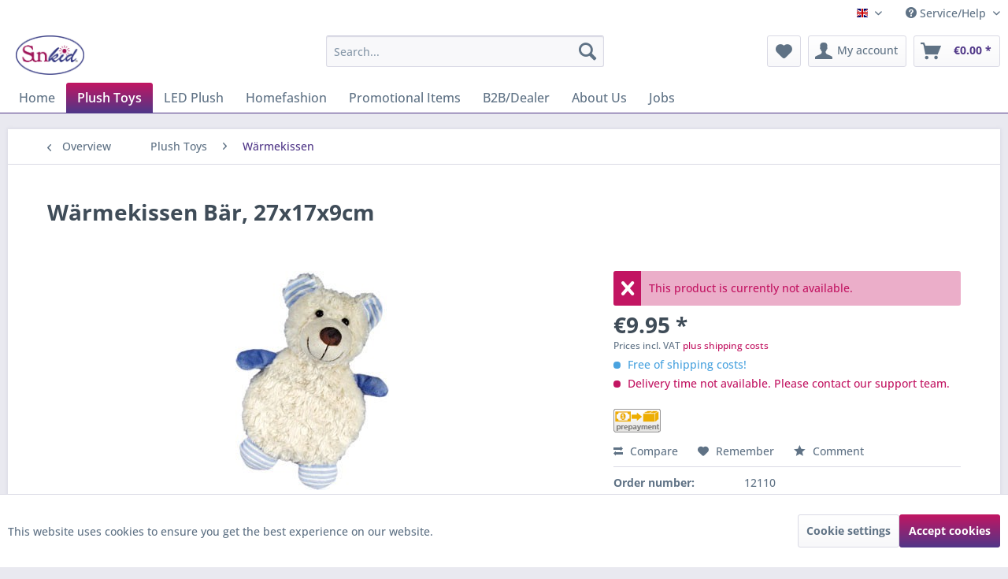

--- FILE ---
content_type: text/html; charset=UTF-8
request_url: https://sunkid.de/en/plush-toys/waermekissen/124/waermekissen-baer-27x17x9cm
body_size: 18397
content:
<!DOCTYPE html> <html class="no-js" lang="en" itemscope="itemscope" itemtype="https://schema.org/WebPage"> <head> <meta charset="utf-8"> <meta name="author" content="" /> <meta name="robots" content="index,follow" /> <meta name="revisit-after" content="15 days" /> <meta name="keywords" content="Wärmekissen Bär, 27x17x9cm" /> <meta name="description" content="100 % Polyester" /> <meta property="og:type" content="product" /> <meta property="og:site_name" content="Sunkidstore" /> <meta property="og:url" content="https://sunkid.de/en/plush-toys/waermekissen/124/waermekissen-baer-27x17x9cm" /> <meta property="og:title" content="Wärmekissen Bär, 27x17x9cm" /> <meta property="og:description" content="Material: Aussenh&amp;uuml;lle: 100% Polyester Innenkissen: 100% Baumwolle" /> <meta property="og:image" content="https://sunkid.de/media/image/10/c3/2b/12110.jpg" /> <meta property="product:brand" content="Sunkid" /> <meta property="product:price" content="9,95" /> <meta property="product:product_link" content="https://sunkid.de/en/plush-toys/waermekissen/124/waermekissen-baer-27x17x9cm" /> <meta name="twitter:card" content="product" /> <meta name="twitter:site" content="Sunkidstore" /> <meta name="twitter:title" content="Wärmekissen Bär, 27x17x9cm" /> <meta name="twitter:description" content="Material: Aussenh&amp;uuml;lle: 100% Polyester Innenkissen: 100% Baumwolle" /> <meta name="twitter:image" content="https://sunkid.de/media/image/10/c3/2b/12110.jpg" /> <meta itemprop="copyrightHolder" content="Sunkidstore" /> <meta itemprop="copyrightYear" content="2014" /> <meta itemprop="isFamilyFriendly" content="True" /> <meta itemprop="image" content="https://sunkid.de/media/image/f2/93/3e/1461-x-835-jpg.jpg" /> <meta name="viewport" content="width=device-width, initial-scale=1.0"> <meta name="mobile-web-app-capable" content="yes"> <meta name="apple-mobile-web-app-title" content="Sunkidstore"> <meta name="apple-mobile-web-app-capable" content="yes"> <meta name="apple-mobile-web-app-status-bar-style" content="default"> <link rel="alternate" hreflang="de-DE" href="https://sunkid.de/kuscheltiere/waermekissen/124/waermekissen-baer-27x17x9cm" /> <link rel="alternate" hreflang="en-GB" href="https://sunkid.de/en/plush-toys/waermekissen/124/waermekissen-baer-27x17x9cm" /> <link rel="alternate" hreflang="fr-FR" href="https://sunkid.de/fr/produkte/waermekissen/124/waermekissen-baer-27x17x9cm" /> <link rel="apple-touch-icon-precomposed" href="https://sunkid.de/media/image/69/75/16/180x180.png"> <link rel="shortcut icon" href="https://sunkid.de/media/image/0e/81/c5/Favicon.png"> <meta name="msapplication-navbutton-color" content="#503788" /> <meta name="application-name" content="Sunkidstore" /> <meta name="msapplication-starturl" content="https://sunkid.de/en/" /> <meta name="msapplication-window" content="width=1024;height=768" /> <meta name="msapplication-TileImage" content="https://sunkid.de/media/image/e3/e2/cb/150x150.png"> <meta name="msapplication-TileColor" content="#503788"> <meta name="theme-color" content="#503788" /> <link rel="canonical" href="https://sunkid.de/en/plush-toys/waermekissen/124/waermekissen-baer-27x17x9cm" /> <title itemprop="name">Wärmekissen Bär, 27x17x9cm | Sunkidstore</title> <link href="/web/cache/1760105404_c09ee27266de99c78905f60a8db8dcfe.css" media="all" rel="stylesheet" type="text/css" /> <script>
window.basketData = {
hasData: false,
data:[]
};
</script> <div data-googleAnalytics="true" data-googleConversionID="" data-googleConversionLabel="" data-googleConversionLanguage="" data-googleTrackingID="UA-69669829-1" data-googleAnonymizeIp="1" data-googleOptOutCookie="" data-googleTrackingLibrary="ga" data-realAmount="" data-showCookieNote="" data-cookieNoteMode="0" > </div> </head> <body class="is--ctl-detail is--act-index is--no-sidebar" > <div class="page-wrap"> <noscript class="noscript-main"> <div class="alert is--warning"> <div class="alert--icon"> <i class="icon--element icon--warning"></i> </div> <div class="alert--content"> To be able to use Sunkidstore in full range, we recommend activating Javascript in your browser. </div> </div> </noscript> <header class="header-main"> <div class="top-bar"> <div class="container block-group"> <nav class="top-bar--navigation block" role="menubar">  <div class="top-bar--language navigation--entry"> <form method="post" class="language--form"> <div class="field--select"> <div class="language--flag en_GB">English</div> <div class="select-field"> <select name="__shop" class="language--select" data-auto-submit="true"> <option value="1" > Deutsch </option> <option value="2" selected="selected"> English </option> <option value="3" > Français </option> </select> </div> <input type="hidden" name="__redirect" value="1"> </div> </form> </div>  <div class="navigation--entry entry--compare is--hidden" role="menuitem" aria-haspopup="true" data-drop-down-menu="true">   </div> <div class="navigation--entry entry--service has--drop-down" role="menuitem" aria-haspopup="true" data-drop-down-menu="true"> <i class="icon--service"></i> Service/Help <ul class="service--list is--rounded" role="menu"> <li class="service--entry" role="menuitem"> <a class="service--link" href="https://sunkid.de/en/about-us" title="About us" > About us </a> </li> <li class="service--entry" role="menuitem"> <a class="service--link" href="https://sunkid.de/en/contact" title="Contact" > Contact </a> </li> <li class="service--entry" role="menuitem"> <a class="service--link" href="https://sunkid.de/en/help/support" title="Help / Support" > Help / Support </a> </li> <li class="service--entry" role="menuitem"> <a class="service--link" href="https://sunkid.de/en/registerFC/index/sValidation/H" title="Merchant login" > Merchant login </a> </li> <li class="service--entry" role="menuitem"> <a class="service--link" href="https://sunkid.de/en/newsletter" title="Newsletter" > Newsletter </a> </li> <li class="service--entry" role="menuitem"> <a class="service--link" href="https://sunkid.de/en/payment/dispatch" title="Payment / Dispatch" > Payment / Dispatch </a> </li> <li class="service--entry" role="menuitem"> <a class="service--link" href="https://sunkid.de/en/privacy" title="Privacy" > Privacy </a> </li> <li class="service--entry" role="menuitem"> <a class="service--link" href="https://sunkid.de/en/terms-conditions" title="Terms &amp; Conditions" > Terms & Conditions </a> </li> </ul> </div> </nav> </div> </div> <div class="container header--navigation"> <div class="logo-main block-group" role="banner"> <div class="logo--shop block"> <a class="logo--link" href="https://sunkid.de/en/" title="Sunkidstore - Switch to homepage"> <picture> <source srcset="https://sunkid.de/media/image/f2/93/3e/1461-x-835-jpg.jpg" media="(min-width: 78.75em)"> <source srcset="https://sunkid.de/media/image/f2/93/3e/1461-x-835-jpg.jpg" media="(min-width: 64em)"> <source srcset="https://sunkid.de/media/image/f2/93/3e/1461-x-835-jpg.jpg" media="(min-width: 48em)"> <img srcset="https://sunkid.de/media/image/f2/93/3e/1461-x-835-jpg.jpg" alt="Sunkidstore - Switch to homepage" /> </picture> </a> </div> </div> <nav class="shop--navigation block-group"> <ul class="navigation--list block-group" role="menubar"> <li class="navigation--entry entry--menu-left" role="menuitem"> <a class="entry--link entry--trigger btn is--icon-left" href="#offcanvas--left" data-offcanvas="true" data-offCanvasSelector=".sidebar-main" aria-label="Menu"> <i class="icon--menu"></i> Menu </a> </li> <li class="navigation--entry entry--search" role="menuitem" data-search="true" aria-haspopup="true" data-minLength="3"> <a class="btn entry--link entry--trigger" href="#show-hide--search" title="Show / close search" aria-label="Show / close search"> <i class="icon--search"></i> <span class="search--display">Search</span> </a> <form action="/en/search" method="get" class="main-search--form"> <input type="search" name="sSearch" aria-label="Search..." class="main-search--field" autocomplete="off" autocapitalize="off" placeholder="Search..." maxlength="30" /> <button type="submit" class="main-search--button" aria-label="Search"> <i class="icon--search"></i> <span class="main-search--text">Search</span> </button> <div class="form--ajax-loader">&nbsp;</div> </form> <div class="main-search--results"></div> </li>  <li class="navigation--entry entry--notepad" role="menuitem"> <a href="https://sunkid.de/en/note" title="Wish list" aria-label="Wish list" class="btn"> <i class="icon--heart"></i> </a> </li> <li class="navigation--entry entry--account with-slt" role="menuitem" data-offcanvas="true" data-offCanvasSelector=".account--dropdown-navigation"> <a href="https://sunkid.de/en/account" title="My account" aria-label="My account" class="btn is--icon-left entry--link account--link"> <i class="icon--account"></i> <span class="account--display"> My account </span> </a> <div class="account--dropdown-navigation"> <div class="navigation--smartphone"> <div class="entry--close-off-canvas"> <a href="#close-account-menu" class="account--close-off-canvas" title="Close menu" aria-label="Close menu"> Close menu <i class="icon--arrow-right"></i> </a> </div> </div> <div class="account--menu is--rounded is--personalized"> <span class="navigation--headline"> My account </span> <div class="account--menu-container"> <ul class="sidebar--navigation navigation--list is--level0 show--active-items"> <li class="navigation--entry"> <span class="navigation--signin"> <a href="https://sunkid.de/en/account#hide-registration" class="blocked--link btn is--primary navigation--signin-btn" data-collapseTarget="#registration" data-action="close"> Sign in </a> <span class="navigation--register"> or <a href="https://sunkid.de/en/account#show-registration" class="blocked--link" data-collapseTarget="#registration" data-action="open"> register </a> </span> </span> </li> <li class="navigation--entry"> <a href="https://sunkid.de/en/account" title="Overview" class="navigation--link"> Overview </a> </li> <li class="navigation--entry"> <a href="https://sunkid.de/en/account/profile" title="Profile" class="navigation--link" rel="nofollow"> Profile </a> </li> <li class="navigation--entry"> <a href="https://sunkid.de/en/address/index/sidebar/" title="Addresses" class="navigation--link" rel="nofollow"> Addresses </a> </li> <li class="navigation--entry"> <a href="https://sunkid.de/en/account/payment" title="Payment methods" class="navigation--link" rel="nofollow"> Payment methods </a> </li> <li class="navigation--entry"> <a href="https://sunkid.de/en/account/orders" title="Orders " class="navigation--link" rel="nofollow"> Orders </a> </li> <li class="navigation--entry"> <a href="https://sunkid.de/en/account/downloads" title="Instant downloads" class="navigation--link" rel="nofollow"> Instant downloads </a> </li> <li class="navigation--entry"> <a href="https://sunkid.de/en/note" title="Wish list" class="navigation--link" rel="nofollow"> Wish list </a> </li> </ul> </div> </div> </div> </li> <li class="navigation--entry entry--cart" role="menuitem"> <a class="btn is--icon-left cart--link" href="https://sunkid.de/en/checkout/cart" title="Shopping cart" aria-label="Shopping cart"> <span class="cart--display"> Shopping cart </span> <span class="badge is--primary is--minimal cart--quantity is--hidden">0</span> <i class="icon--basket"></i> <span class="cart--amount"> &euro;0.00 * </span> </a> <div class="ajax-loader">&nbsp;</div> </li>  </ul> </nav> <div class="container--ajax-cart" data-collapse-cart="true" data-displayMode="offcanvas"></div> </div> </header> <nav class="navigation-main"> <div class="container" data-menu-scroller="true" data-listSelector=".navigation--list.container" data-viewPortSelector=".navigation--list-wrapper"> <div class="navigation--list-wrapper"> <ul class="navigation--list container" role="menubar" itemscope="itemscope" itemtype="https://schema.org/SiteNavigationElement"> <li class="navigation--entry is--home" role="menuitem"><a class="navigation--link is--first" href="https://sunkid.de/en/" title="Home" aria-label="Home" itemprop="url"><span itemprop="name">Home</span></a></li><li class="navigation--entry is--active" role="menuitem"><a class="navigation--link is--active" href="https://sunkid.de/en/plush-toys/" title="Plush Toys" aria-label="Plush Toys" itemprop="url"><span itemprop="name">Plush Toys</span></a></li><li class="navigation--entry" role="menuitem"><a class="navigation--link" href="https://sunkid.de/en/led-plush/" title="LED Plush" aria-label="LED Plush" itemprop="url"><span itemprop="name">LED Plush</span></a></li><li class="navigation--entry" role="menuitem"><a class="navigation--link" href="https://sunkid.de/en/homefashion/" title="Homefashion" aria-label="Homefashion" itemprop="url"><span itemprop="name">Homefashion</span></a></li><li class="navigation--entry" role="menuitem"><a class="navigation--link" href="https://sunkid.de/en/promotional-items/" title="Promotional Items" aria-label="Promotional Items" itemprop="url"><span itemprop="name">Promotional Items</span></a></li><li class="navigation--entry" role="menuitem"><a class="navigation--link" href="https://sunkid.de/registerFC/index/sValidation/EH" title="B2B/Dealer" aria-label="B2B/Dealer" itemprop="url"><span itemprop="name">B2B/Dealer</span></a></li><li class="navigation--entry" role="menuitem"><a class="navigation--link" href="http://sunkid.de/ueber-uns" title="About Us" aria-label="About Us" itemprop="url"><span itemprop="name">About Us</span></a></li><li class="navigation--entry" role="menuitem"><a class="navigation--link" href="https://sunkid.de/en/jobs/" title="Jobs" aria-label="Jobs" itemprop="url"><span itemprop="name">Jobs</span></a></li> </ul> </div> <div class="advanced-menu" data-advanced-menu="true" data-hoverDelay="250"> <div class="menu--container"> <div class="button-container"> <a href="https://sunkid.de/en/plush-toys/" class="button--category" aria-label="To category Plush Toys" title="To category Plush Toys"> <i class="icon--arrow-right"></i> To category Plush Toys </a> <span class="button--close"> <i class="icon--cross"></i> </span> </div> <div class="content--wrapper has--content"> <ul class="menu--list menu--level-0 columns--4" style="width: 100%;"> <li class="menu--list-item item--level-0" style="width: 100%"> <a href="https://sunkid.de/en/plush-toys/teddybaeren/" class="menu--list-item-link" aria-label="Teddybären" title="Teddybären">Teddybären</a> </li> <li class="menu--list-item item--level-0" style="width: 100%"> <a href="https://sunkid.de/en/plush-toys/plueschtiere-mit-grossen-augen/" class="menu--list-item-link" aria-label="Plüschtiere mit großen Augen" title="Plüschtiere mit großen Augen">Plüschtiere mit großen Augen</a> </li> <li class="menu--list-item item--level-0" style="width: 100%"> <a href="https://sunkid.de/en/plush-toys/monster/" class="menu--list-item-link" aria-label="Monster" title="Monster">Monster</a> </li> <li class="menu--list-item item--level-0" style="width: 100%"> <a href="https://sunkid.de/en/plush-toys/waermekissen/" class="menu--list-item-link" aria-label="Wärmekissen" title="Wärmekissen">Wärmekissen</a> </li> <li class="menu--list-item item--level-0" style="width: 100%"> <a href="https://sunkid.de/en/plush-toys/xxl-plueschtiere/" class="menu--list-item-link" aria-label="XXL Plüschtiere" title="XXL Plüschtiere">XXL Plüschtiere</a> </li> <li class="menu--list-item item--level-0" style="width: 100%"> <a href="https://sunkid.de/en/plush-toys/fundgrube/" class="menu--list-item-link" aria-label="Fundgrube" title="Fundgrube">Fundgrube</a> </li> <li class="menu--list-item item--level-0" style="width: 100%"> <a href="https://sunkid.de/en/plush-toys/tuerhaenger/" class="menu--list-item-link" aria-label="Türhänger" title="Türhänger">Türhänger</a> </li> <li class="menu--list-item item--level-0" style="width: 100%"> <a href="https://sunkid.de/en/plush-toys/krankenhausbaeren/" class="menu--list-item-link" aria-label="Krankenhausbären" title="Krankenhausbären">Krankenhausbären</a> </li> <li class="menu--list-item item--level-0" style="width: 100%"> <a href="https://sunkid.de/en/plush-toys/unicorns/" class="menu--list-item-link" aria-label="Unicorns" title="Unicorns">Unicorns</a> </li> </ul> </div> </div> <div class="menu--container"> <div class="button-container"> <a href="https://sunkid.de/en/led-plush/" class="button--category" aria-label="To category LED Plush" title="To category LED Plush"> <i class="icon--arrow-right"></i> To category LED Plush </a> <span class="button--close"> <i class="icon--cross"></i> </span> </div> </div> <div class="menu--container"> <div class="button-container"> <a href="https://sunkid.de/en/homefashion/" class="button--category" aria-label="To category Homefashion" title="To category Homefashion"> <i class="icon--arrow-right"></i> To category Homefashion </a> <span class="button--close"> <i class="icon--cross"></i> </span> </div> </div> <div class="menu--container"> <div class="button-container"> <a href="https://sunkid.de/en/promotional-items/" class="button--category" aria-label="To category Promotional Items" title="To category Promotional Items"> <i class="icon--arrow-right"></i> To category Promotional Items </a> <span class="button--close"> <i class="icon--cross"></i> </span> </div> <div class="content--wrapper has--teaser"> <div class="menu--teaser" style="width: 100%;"> <div class="teaser--headline">Werbemittel</div> </div> </div> </div> <div class="menu--container"> <div class="button-container"> <a href="https://sunkid.de/registerFC/index/sValidation/EH" class="button--category" aria-label="To category B2B/Dealer" title="To category B2B/Dealer"> <i class="icon--arrow-right"></i> To category B2B/Dealer </a> <span class="button--close"> <i class="icon--cross"></i> </span> </div> </div> <div class="menu--container"> <div class="button-container"> <a href="http://sunkid.de/ueber-uns" class="button--category" aria-label="To category About Us" title="To category About Us"> <i class="icon--arrow-right"></i> To category About Us </a> <span class="button--close"> <i class="icon--cross"></i> </span> </div> </div> <div class="menu--container"> <div class="button-container"> <a href="https://sunkid.de/en/jobs/" class="button--category" aria-label="To category Jobs" title="To category Jobs"> <i class="icon--arrow-right"></i> To category Jobs </a> <span class="button--close"> <i class="icon--cross"></i> </span> </div> <div class="content--wrapper has--teaser"> <div class="menu--teaser" style="width: 100%;"> <div class="teaser--text"> <a class="teaser--text-link" href="https://sunkid.de/en/jobs/" aria-label="learn more" title="learn more"> learn more </a> </div> </div> </div> </div> </div> </div> </nav> <section class="content-main container block-group"> <nav class="content--breadcrumb block"> <a class="breadcrumb--button breadcrumb--link" href="https://sunkid.de/en/plush-toys/waermekissen/" title="Overview"> <i class="icon--arrow-left"></i> <span class="breadcrumb--title">Overview</span> </a> <ul class="breadcrumb--list" role="menu" itemscope itemtype="https://schema.org/BreadcrumbList"> <li role="menuitem" class="breadcrumb--entry" itemprop="itemListElement" itemscope itemtype="https://schema.org/ListItem"> <a class="breadcrumb--link" href="https://sunkid.de/en/plush-toys/" title="Plush Toys" itemprop="item"> <link itemprop="url" href="https://sunkid.de/en/plush-toys/" /> <span class="breadcrumb--title" itemprop="name">Plush Toys</span> </a> <meta itemprop="position" content="0" /> </li> <li role="none" class="breadcrumb--separator"> <i class="icon--arrow-right"></i> </li> <li role="menuitem" class="breadcrumb--entry is--active" itemprop="itemListElement" itemscope itemtype="https://schema.org/ListItem"> <a class="breadcrumb--link" href="https://sunkid.de/en/plush-toys/waermekissen/" title="Wärmekissen" itemprop="item"> <link itemprop="url" href="https://sunkid.de/en/plush-toys/waermekissen/" /> <span class="breadcrumb--title" itemprop="name">Wärmekissen</span> </a> <meta itemprop="position" content="1" /> </li> </ul> </nav> <nav class="product--navigation"> <a href="#" class="navigation--link link--prev"> <div class="link--prev-button"> <span class="link--prev-inner">Previous</span> </div> <div class="image--wrapper"> <div class="image--container"></div> </div> </a> <a href="#" class="navigation--link link--next"> <div class="link--next-button"> <span class="link--next-inner">Next</span> </div> <div class="image--wrapper"> <div class="image--container"></div> </div> </a> </nav> <div class="content-main--inner"> <aside class="sidebar-main off-canvas"> <div class="navigation--smartphone"> <ul class="navigation--list "> <li class="navigation--entry entry--close-off-canvas"> <a href="#close-categories-menu" title="Close menu" class="navigation--link"> Close menu <i class="icon--arrow-right"></i> </a> </li> </ul> <div class="mobile--switches">  <div class="top-bar--language navigation--entry"> <form method="post" class="language--form"> <div class="field--select"> <div class="language--flag en_GB">English</div> <div class="select-field"> <select name="__shop" class="language--select" data-auto-submit="true"> <option value="1" > Deutsch </option> <option value="2" selected="selected"> English </option> <option value="3" > Français </option> </select> </div> <input type="hidden" name="__redirect" value="1"> </div> </form> </div>  </div> </div> <div class="sidebar--categories-wrapper" data-subcategory-nav="true" data-mainCategoryId="20" data-categoryId="93" data-fetchUrl="/en/widgets/listing/getCategory/categoryId/93"> <div class="categories--headline navigation--headline"> Categories </div> <div class="sidebar--categories-navigation"> <ul class="sidebar--navigation categories--navigation navigation--list is--drop-down is--level0 is--rounded" role="menu"> <li class="navigation--entry is--active has--sub-categories has--sub-children" role="menuitem"> <a class="navigation--link is--active has--sub-categories link--go-forward" href="https://sunkid.de/en/plush-toys/" data-categoryId="82" data-fetchUrl="/en/widgets/listing/getCategory/categoryId/82" title="Plush Toys" > Plush Toys <span class="is--icon-right"> <i class="icon--arrow-right"></i> </span> </a> <ul class="sidebar--navigation categories--navigation navigation--list is--level1 is--rounded" role="menu"> <li class="navigation--entry" role="menuitem"> <a class="navigation--link" href="https://sunkid.de/en/plush-toys/teddybaeren/" data-categoryId="90" data-fetchUrl="/en/widgets/listing/getCategory/categoryId/90" title="Teddybären" > Teddybären </a> </li> <li class="navigation--entry" role="menuitem"> <a class="navigation--link" href="https://sunkid.de/en/plush-toys/plueschtiere-mit-grossen-augen/" data-categoryId="91" data-fetchUrl="/en/widgets/listing/getCategory/categoryId/91" title="Plüschtiere mit großen Augen" > Plüschtiere mit großen Augen </a> </li> <li class="navigation--entry" role="menuitem"> <a class="navigation--link" href="https://sunkid.de/en/plush-toys/monster/" data-categoryId="92" data-fetchUrl="/en/widgets/listing/getCategory/categoryId/92" title="Monster" > Monster </a> </li> <li class="navigation--entry is--active" role="menuitem"> <a class="navigation--link is--active" href="https://sunkid.de/en/plush-toys/waermekissen/" data-categoryId="93" data-fetchUrl="/en/widgets/listing/getCategory/categoryId/93" title="Wärmekissen" > Wärmekissen </a> </li> <li class="navigation--entry" role="menuitem"> <a class="navigation--link" href="https://sunkid.de/en/plush-toys/xxl-plueschtiere/" data-categoryId="94" data-fetchUrl="/en/widgets/listing/getCategory/categoryId/94" title="XXL Plüschtiere" > XXL Plüschtiere </a> </li> <li class="navigation--entry" role="menuitem"> <a class="navigation--link" href="https://sunkid.de/en/plush-toys/fundgrube/" data-categoryId="95" data-fetchUrl="/en/widgets/listing/getCategory/categoryId/95" title="Fundgrube" > Fundgrube </a> </li> <li class="navigation--entry" role="menuitem"> <a class="navigation--link" href="https://sunkid.de/en/plush-toys/tuerhaenger/" data-categoryId="96" data-fetchUrl="/en/widgets/listing/getCategory/categoryId/96" title="Türhänger" > Türhänger </a> </li> <li class="navigation--entry" role="menuitem"> <a class="navigation--link" href="https://sunkid.de/en/plush-toys/krankenhausbaeren/" data-categoryId="97" data-fetchUrl="/en/widgets/listing/getCategory/categoryId/97" title="Krankenhausbären" > Krankenhausbären </a> </li> <li class="navigation--entry" role="menuitem"> <a class="navigation--link" href="https://sunkid.de/en/plush-toys/unicorns/" data-categoryId="89" data-fetchUrl="/en/widgets/listing/getCategory/categoryId/89" title="Unicorns" > Unicorns </a> </li> </ul> </li> <li class="navigation--entry" role="menuitem"> <a class="navigation--link" href="https://sunkid.de/en/led-plush/" data-categoryId="88" data-fetchUrl="/en/widgets/listing/getCategory/categoryId/88" title="LED Plush" > LED Plush </a> </li> <li class="navigation--entry" role="menuitem"> <a class="navigation--link" href="https://sunkid.de/en/homefashion/" data-categoryId="83" data-fetchUrl="/en/widgets/listing/getCategory/categoryId/83" title="Homefashion" > Homefashion </a> </li> <li class="navigation--entry" role="menuitem"> <a class="navigation--link" href="https://sunkid.de/en/promotional-items/" data-categoryId="84" data-fetchUrl="/en/widgets/listing/getCategory/categoryId/84" title="Promotional Items" > Promotional Items </a> </li> <li class="navigation--entry" role="menuitem"> <a class="navigation--link" href="https://sunkid.de/registerFC/index/sValidation/EH" data-categoryId="85" data-fetchUrl="/en/widgets/listing/getCategory/categoryId/85" title="B2B/Dealer" > B2B/Dealer </a> </li> <li class="navigation--entry" role="menuitem"> <a class="navigation--link" href="http://sunkid.de/ueber-uns" data-categoryId="81" data-fetchUrl="/en/widgets/listing/getCategory/categoryId/81" title="About Us" > About Us </a> </li> <li class="navigation--entry" role="menuitem"> <a class="navigation--link" href="https://sunkid.de/en/jobs/" data-categoryId="86" data-fetchUrl="/en/widgets/listing/getCategory/categoryId/86" title="Jobs" > Jobs </a> </li> </ul> </div> <div class="shop-sites--container is--rounded"> <div class="shop-sites--headline navigation--headline"> Information </div> <ul class="shop-sites--navigation sidebar--navigation navigation--list is--drop-down is--level0" role="menu"> <li class="navigation--entry" role="menuitem"> <a class="navigation--link" href="https://sunkid.de/en/about-us" title="About us" data-categoryId="27" data-fetchUrl="/en/widgets/listing/getCustomPage/pageId/27" > About us </a> </li> <li class="navigation--entry" role="menuitem"> <a class="navigation--link" href="https://sunkid.de/en/contact" title="Contact" data-categoryId="34" data-fetchUrl="/en/widgets/listing/getCustomPage/pageId/34" > Contact </a> </li> <li class="navigation--entry" role="menuitem"> <a class="navigation--link" href="https://sunkid.de/en/help/support" title="Help / Support" data-categoryId="30" data-fetchUrl="/en/widgets/listing/getCustomPage/pageId/30" > Help / Support </a> </li> <li class="navigation--entry" role="menuitem"> <a class="navigation--link" href="https://sunkid.de/en/registerFC/index/sValidation/H" title="Merchant login" data-categoryId="33" data-fetchUrl="/en/widgets/listing/getCustomPage/pageId/33" > Merchant login </a> </li> <li class="navigation--entry" role="menuitem"> <a class="navigation--link" href="https://sunkid.de/en/newsletter" title="Newsletter" data-categoryId="32" data-fetchUrl="/en/widgets/listing/getCustomPage/pageId/32" > Newsletter </a> </li> <li class="navigation--entry" role="menuitem"> <a class="navigation--link" href="https://sunkid.de/en/payment/dispatch" title="Payment / Dispatch" data-categoryId="28" data-fetchUrl="/en/widgets/listing/getCustomPage/pageId/28" > Payment / Dispatch </a> </li> <li class="navigation--entry" role="menuitem"> <a class="navigation--link" href="https://sunkid.de/en/privacy" title="Privacy" data-categoryId="29" data-fetchUrl="/en/widgets/listing/getCustomPage/pageId/29" > Privacy </a> </li> <li class="navigation--entry" role="menuitem"> <a class="navigation--link" href="https://sunkid.de/en/terms-conditions" title="Terms &amp; Conditions" data-categoryId="51" data-fetchUrl="/en/widgets/listing/getCustomPage/pageId/51" > Terms & Conditions </a> </li> </ul> </div> </div> </aside> <div class="content--wrapper"> <div class="content product--details" itemscope itemtype="https://schema.org/Product" data-product-navigation="/en/widgets/listing/productNavigation" data-category-id="93" data-main-ordernumber="12110" data-ajax-wishlist="true" data-compare-ajax="true" data-ajax-variants-container="true"> <header class="product--header"> <div class="product--info"> <h1 class="product--title" itemprop="name"> Wärmekissen Bär, 27x17x9cm </h1> <meta itemprop="gtin13" content="4016833121108"/> <div class="product--rating-container"> <a href="#product--publish-comment" class="product--rating-link" rel="nofollow" title="Comment"> <span class="product--rating"> </span> </a> </div> </div> </header> <div class="product--detail-upper block-group"> <div class="product--image-container image-slider product--image-zoom" data-image-slider="true" data-image-gallery="true" data-maxZoom="0" data-thumbnails=".image--thumbnails" > <div class="image-slider--container no--thumbnails"> <div class="image-slider--slide"> <div class="image--box image-slider--item"> <span class="image--element" data-img-large="https://sunkid.de/media/image/48/9f/11/12110_1280x1280.jpg" data-img-small="https://sunkid.de/media/image/fa/6f/48/12110_200x200.jpg" data-img-original="https://sunkid.de/media/image/10/c3/2b/12110.jpg" data-alt="Wärmekissen Bär, 27x17x9cm"> <span class="image--media"> <img srcset="https://sunkid.de/media/image/dd/aa/fd/12110_600x600.jpg, https://sunkid.de/media/image/31/0e/d1/12110_600x600@2x.jpg 2x" src="https://sunkid.de/media/image/dd/aa/fd/12110_600x600.jpg" alt="Wärmekissen Bär, 27x17x9cm" itemprop="image" /> </span> </span> </div> </div> </div> </div> <div class="product--buybox block"> <div class="is--hidden" itemprop="brand" itemtype="https://schema.org/Brand" itemscope> <meta itemprop="name" content="Sunkid" /> </div> <div class="alert is--error is--rounded"> <div class="alert--icon"> <i class="icon--element icon--cross"></i> </div> <div class="alert--content"> This product is currently not available. </div> </div> <div itemprop="offers" itemscope itemtype="https://schema.org/Offer" class="buybox--inner"> <meta itemprop="priceCurrency" content="EUR"/> <span itemprop="priceSpecification" itemscope itemtype="https://schema.org/PriceSpecification"> <meta itemprop="valueAddedTaxIncluded" content="true"/> </span> <meta itemprop="url" content="https://sunkid.de/en/plush-toys/waermekissen/124/waermekissen-baer-27x17x9cm"/> <div class="product--price price--default"> <span class="price--content content--default"> <meta itemprop="price" content="9.95"> &euro;9.95 * </span> </div> <p class="product--tax" data-content="" data-modalbox="true" data-targetSelector="a" data-mode="ajax"> Prices incl. VAT <a title="shipping costs" href="https://sunkid.de/en/payment/dispatch" style="text-decoration:underline">plus shipping costs</a> </p> <div class="product--delivery"> <p class="delivery--information"> <span class="delivery--text delivery--text-shipping-free"> <i class="delivery--status-icon delivery--status-shipping-free"></i> Free of shipping costs! </span> </p> <link itemprop="availability" href="https://schema.org/LimitedAvailability" /> <p class="delivery--information"> <span class="delivery--text delivery--text-not-available"> <i class="delivery--status-icon delivery--status-not-available"></i> Delivery time not available. Please contact our support team. </span> </p> </div> <div class="product--configurator"> </div> <form name="sAddToBasket" method="post" action="https://sunkid.de/en/checkout/addArticle" class="buybox--form" data-add-article="true" data-eventName="submit" data-showModal="false" data-addArticleUrl="https://sunkid.de/en/checkout/ajaxAddArticleCart"> <input type="hidden" name="sActionIdentifier" value=""/> <input type="hidden" name="sAddAccessories" id="sAddAccessories" value=""/> <input type="hidden" name="sAdd" value="12110"/> </form> <div class="wpi-detail"> <div class="modal_open" data-modalbox="true" data-targetselector="a" data-mode="ajax" > <a href="https://sunkid.de/en/versand-und-zahlungsbedingungen"> <ul> <li title="Vorkasse" class="payment-detail wpivork" style="background-image: url(/custom/plugins/WolfPaymentIcons/Resources/views/frontend/plugins/WolfPaymentIcons/images/en_GB/paymenticonbar.png);"></li> </a> <br style="clear:both"> </div> </div> <nav class="product--actions"> <form action="https://sunkid.de/en/compare/add_article/articleID/124" method="post" class="action--form"> <button type="submit" data-product-compare-add="true" title="Compare" class="action--link action--compare"> <i class="icon--compare"></i> Compare </button> </form> <form action="https://sunkid.de/en/note/add/ordernumber/12110" method="post" class="action--form"> <button type="submit" class="action--link link--notepad" title="Add to wish list" data-ajaxUrl="https://sunkid.de/en/note/ajaxAdd/ordernumber/12110" data-text="Saved"> <i class="icon--heart"></i> <span class="action--text">Remember</span> </button> </form> <a href="#content--product-reviews" data-show-tab="true" class="action--link link--publish-comment" rel="nofollow" title="Comment"> <i class="icon--star"></i> Comment </a> </nav> </div> <ul class="product--base-info list--unstyled"> <li class="base-info--entry entry--sku"> <strong class="entry--label"> Order number: </strong> <meta itemprop="productID" content="180"/> <span class="entry--content" itemprop="sku"> 12110 </span> </li> </ul> </div> </div> <div class="tab-menu--product"> <div class="tab--navigation"> <a href="#" class="tab--link" title="Description" data-tabName="description">Description</a> <a href="#" class="tab--link" title="Evaluations" data-tabName="rating"> Evaluations <span class="product--rating-count">0</span> </a> </div> <div class="tab--container-list"> <div class="tab--container"> <div class="tab--header"> <a href="#" class="tab--title" title="Description">Description</a> </div> <div class="tab--preview"> Material: Aussenh&uuml;lle: 100% Polyester Innenkissen: 100% Baumwolle <a href="#" class="tab--link" title=" more"> more</a> </div> <div class="tab--content"> <div class="buttons--off-canvas"> <a href="#" title="Close menu" class="close--off-canvas"> <i class="icon--arrow-left"></i> Close menu </a> </div> <div class="content--description"> <div class="content--title"> Product information "Wärmekissen Bär, 27x17x9cm" </div> <div class="product--description" itemprop="description"> <p>Material:<br />Aussenh&uuml;lle: 100% Polyester<br />Innenkissen: 100% Baumwolle</p> </div> </div> </div> </div> <div class="tab--container"> <div class="tab--header"> <a href="#" class="tab--title" title="Evaluations">Evaluations</a> <span class="product--rating-count">0</span> </div> <div class="tab--preview"> Read, write and discuss reviews...<a href="#" class="tab--link" title=" more"> more</a> </div> <div id="tab--product-comment" class="tab--content"> <div class="buttons--off-canvas"> <a href="#" title="Close menu" class="close--off-canvas"> <i class="icon--arrow-left"></i> Close menu </a> </div> <div class="content--product-reviews" id="detail--product-reviews"> <div class="content--title"> Customer evaluation for "Wärmekissen Bär, 27x17x9cm" </div> <div class="review--form-container"> <div id="product--publish-comment" class="content--title"> Write an evaluation </div> <div class="alert is--warning is--rounded"> <div class="alert--icon"> <i class="icon--element icon--warning"></i> </div> <div class="alert--content"> Evaluations will be activated after verification. </div> </div> <form method="post" action="https://sunkid.de/en/plush-toys/waermekissen/124/waermekissen-baer-27x17x9cm?action=rating&amp;c=93#detail--product-reviews" class="content--form review--form"> <input name="sVoteName" type="text" value="" class="review--field" aria-label="Your name" placeholder="Your name" /> <input name="sVoteMail" type="email" value="" class="review--field" aria-label="Your email address" placeholder="Your email address*" required="required" aria-required="true" /> <input name="sVoteSummary" type="text" value="" id="sVoteSummary" class="review--field" aria-label="Summary" placeholder="Summary*" required="required" aria-required="true" /> <div class="field--select review--field select-field"> <select name="sVoteStars" aria-label="Comment"> <option value="10">10 excellent</option> <option value="9">9</option> <option value="8">8</option> <option value="7">7</option> <option value="6">6</option> <option value="5">5</option> <option value="4">4</option> <option value="3">3</option> <option value="2">2</option> <option value="1">1 very poor</option> </select> </div> <textarea name="sVoteComment" placeholder="Your opinion" cols="3" rows="2" class="review--field" aria-label="Your opinion"></textarea> <div> <div class="captcha--placeholder" data-captcha="true" data-src="/en/widgets/Captcha/getCaptchaByName/captchaName/default" data-errorMessage="Please fill in the captcha-field correctly." data-hasError="true"> </div> <input type="hidden" name="captchaName" value="default" /> </div> <p class="review--notice"> The fields marked with * are required. </p> <p class="privacy-information block-group"> <input name="privacy-checkbox" type="checkbox" id="privacy-checkbox" required="required" aria-label="I have read the data protection information ." aria-required="true" value="1" class="is--required" /> <label for="privacy-checkbox"> I have read the <a title="data protection information" href="https://sunkid.de/en/datenschutz" target="_blank">data protection information</a>. </label> </p> <div class="review--actions"> <button type="submit" class="btn is--primary" name="Submit"> Save </button> </div> </form> </div> </div> </div> </div> </div> </div> <div class="tab-menu--cross-selling"> <div class="tab--navigation"> <a href="#content--also-bought" title="Customers also bought" class="tab--link">Customers also bought</a> <a href="#content--customer-viewed" title="Customers also viewed" class="tab--link">Customers also viewed</a> </div> <div class="tab--container-list"> <div class="tab--container" data-tab-id="alsobought"> <div class="tab--header"> <a href="#" class="tab--title" title="Customers also bought">Customers also bought</a> </div> <div class="tab--content content--also-bought"> <div class="bought--content"> <div class="product-slider " data-initOnEvent="onShowContent-alsobought" data-product-slider="true"> <div class="product-slider--container"> <div class="product-slider--item"> <div class="product--box box--slider" data-page-index="" data-ordernumber="12107" data-category-id="93"> <div class="box--content is--rounded"> <div class="product--badges"> </div> <div class="product--info"> <a href="https://sunkid.de/en/plush-toys/waermekissen/121/waermekissen-hund-23x21x9cm" title="Wärmekissen Hund, 23x21x9cm" class="product--image" > <span class="image--element"> <span class="image--media"> <img srcset="https://sunkid.de/media/image/6e/51/04/12107_200x200.jpg, https://sunkid.de/media/image/99/03/c2/12107_200x200@2x.jpg 2x" alt="Wärmekissen Hund, 23x21x9cm" data-extension="jpg" title="Wärmekissen Hund, 23x21x9cm" /> </span> </span> </a> <a href="https://sunkid.de/en/plush-toys/waermekissen/121/waermekissen-hund-23x21x9cm" class="product--title" title="Wärmekissen Hund, 23x21x9cm"> Wärmekissen Hund, 23x21x9cm </a> <div class="product--price-info"> <div class="price--unit" title="Content"> </div> <div class="product--price"> <span class="price--default is--nowrap"> &euro;9.95 * </span> </div> </div> </div> </div> </div> </div> <div class="product-slider--item"> <div class="product--box box--slider" data-page-index="" data-ordernumber="12108" data-category-id="93"> <div class="box--content is--rounded"> <div class="product--badges"> </div> <div class="product--info"> <a href="https://sunkid.de/en/plush-toys/waermekissen/122/waermekissen-elefant-27x17x9cm" title="Wärmekissen Elefant, 27x17x9cm" class="product--image" > <span class="image--element"> <span class="image--media"> <img srcset="https://sunkid.de/media/image/93/12/b6/12108_200x200.jpg, https://sunkid.de/media/image/cb/5e/a8/12108_200x200@2x.jpg 2x" alt="Wärmekissen Elefant, 27x17x9cm" data-extension="jpg" title="Wärmekissen Elefant, 27x17x9cm" /> </span> </span> </a> <a href="https://sunkid.de/en/plush-toys/waermekissen/122/waermekissen-elefant-27x17x9cm" class="product--title" title="Wärmekissen Elefant, 27x17x9cm"> Wärmekissen Elefant, 27x17x9cm </a> <div class="product--price-info"> <div class="price--unit" title="Content"> </div> <div class="product--price"> <span class="price--default is--nowrap"> &euro;9.95 * </span> </div> </div> </div> </div> </div> </div> <div class="product-slider--item"> <div class="product--box box--slider" data-page-index="" data-ordernumber="12111" data-category-id="93"> <div class="box--content is--rounded"> <div class="product--badges"> </div> <div class="product--info"> <a href="https://sunkid.de/en/plush-toys/waermekissen/125/waermekissen-nilpferd-27x17x9cm" title="Wärmekissen Nilpferd, 27x17x9cm" class="product--image" > <span class="image--element"> <span class="image--media"> <img srcset="https://sunkid.de/media/image/71/ec/c2/12111_200x200.jpg, https://sunkid.de/media/image/f2/2b/e8/12111_200x200@2x.jpg 2x" alt="Wärmekissen Nilpferd, 27x17x9cm" data-extension="jpg" title="Wärmekissen Nilpferd, 27x17x9cm" /> </span> </span> </a> <a href="https://sunkid.de/en/plush-toys/waermekissen/125/waermekissen-nilpferd-27x17x9cm" class="product--title" title="Wärmekissen Nilpferd, 27x17x9cm"> Wärmekissen Nilpferd, 27x17x9cm </a> <div class="product--price-info"> <div class="price--unit" title="Content"> </div> <div class="product--price"> <span class="price--default is--nowrap"> &euro;9.95 * </span> </div> </div> </div> </div> </div> </div> <div class="product-slider--item"> <div class="product--box box--slider" data-page-index="" data-ordernumber="39039" data-category-id="93"> <div class="box--content is--rounded"> <div class="product--badges"> </div> <div class="product--info"> <a href="https://sunkid.de/en/plush-toys/waermekissen/250/waermekissen-kuschel-elefant-ca.-25-cm" title="Wärmekissen Kuschel, Elefant, ca. 25 cm" class="product--image" > <span class="image--element"> <span class="image--media"> <img srcset="https://sunkid.de/media/image/00/d7/98/39039_200x200.jpg, https://sunkid.de/media/image/98/10/76/39039_200x200@2x.jpg 2x" alt="Wärmekissen Kuschel, Elefant, ca. 25 cm" data-extension="jpg" title="Wärmekissen Kuschel, Elefant, ca. 25 cm" /> </span> </span> </a> <a href="https://sunkid.de/en/plush-toys/waermekissen/250/waermekissen-kuschel-elefant-ca.-25-cm" class="product--title" title="Wärmekissen Kuschel, Elefant, ca. 25 cm"> Wärmekissen Kuschel, Elefant, ca. 25 cm </a> <div class="product--price-info"> <div class="price--unit" title="Content"> </div> <div class="product--price"> <span class="price--default is--nowrap"> &euro;9.95 * </span> </div> </div> </div> </div> </div> </div> <div class="product-slider--item"> <div class="product--box box--slider" data-page-index="" data-ordernumber="38117" data-category-id="93"> <div class="box--content is--rounded"> <div class="product--badges"> </div> <div class="product--info"> <a href="https://sunkid.de/en/plush-toys/waermekissen/135/waermekissen-tierfigur-kueken-ca.-29cm" title="Wärmekissen Tierfigur Küken, ca. 29cm" class="product--image" > <span class="image--element"> <span class="image--media"> <img srcset="https://sunkid.de/media/image/b2/a4/4a/38117_200x200.jpg, https://sunkid.de/media/image/15/3e/70/38117_200x200@2x.jpg 2x" alt="Wärmekissen Tierfigur Küken, ca. 29cm" data-extension="jpg" title="Wärmekissen Tierfigur Küken, ca. 29cm" /> </span> </span> </a> <a href="https://sunkid.de/en/plush-toys/waermekissen/135/waermekissen-tierfigur-kueken-ca.-29cm" class="product--title" title="Wärmekissen Tierfigur Küken, ca. 29cm"> Wärmekissen Tierfigur Küken, ca. 29cm </a> <div class="product--price-info"> <div class="price--unit" title="Content"> </div> <div class="product--price"> <span class="price--default is--nowrap"> &euro;9.95 * </span> </div> </div> </div> </div> </div> </div> <div class="product-slider--item"> <div class="product--box box--slider" data-page-index="" data-ordernumber="12070" data-category-id="93"> <div class="box--content is--rounded"> <div class="product--badges"> </div> <div class="product--info"> <a href="https://sunkid.de/en/plush-toys/waermekissen/119/waermekissen-tierkopf-hund-20x19x3-cm" title="Wärmekissen Tierkopf Hund 20x19x3 cm" class="product--image" > <span class="image--element"> <span class="image--media"> <img srcset="https://sunkid.de/media/image/db/43/d1/12070_200x200.jpg, https://sunkid.de/media/image/76/3d/20/12070_200x200@2x.jpg 2x" alt="Wärmekissen Tierkopf Hund 20x19x3 cm" data-extension="jpg" title="Wärmekissen Tierkopf Hund 20x19x3 cm" /> </span> </span> </a> <a href="https://sunkid.de/en/plush-toys/waermekissen/119/waermekissen-tierkopf-hund-20x19x3-cm" class="product--title" title="Wärmekissen Tierkopf Hund 20x19x3 cm"> Wärmekissen Tierkopf Hund 20x19x3 cm </a> <div class="product--price-info"> <div class="price--unit" title="Content"> </div> <div class="product--price"> <span class="price--default is--nowrap"> &euro;9.95 * </span> </div> </div> </div> </div> </div> </div> <div class="product-slider--item"> <div class="product--box box--slider" data-page-index="" data-ordernumber="39041" data-category-id="93"> <div class="box--content is--rounded"> <div class="product--badges"> </div> <div class="product--info"> <a href="https://sunkid.de/en/plush-toys/waermekissen/252/waermekissen-kuschel-ente-ca.-25-cm" title="Wärmekissen Kuschel, Ente, ca. 25 cm" class="product--image" > <span class="image--element"> <span class="image--media"> <img srcset="https://sunkid.de/media/image/e8/19/ce/39041_200x200.jpg, https://sunkid.de/media/image/5b/7e/fc/39041_200x200@2x.jpg 2x" alt="Wärmekissen Kuschel, Ente, ca. 25 cm" data-extension="jpg" title="Wärmekissen Kuschel, Ente, ca. 25 cm" /> </span> </span> </a> <a href="https://sunkid.de/en/plush-toys/waermekissen/252/waermekissen-kuschel-ente-ca.-25-cm" class="product--title" title="Wärmekissen Kuschel, Ente, ca. 25 cm"> Wärmekissen Kuschel, Ente, ca. 25 cm </a> <div class="product--price-info"> <div class="price--unit" title="Content"> </div> <div class="product--price"> <span class="price--default is--nowrap"> &euro;9.95 * </span> </div> </div> </div> </div> </div> </div> <div class="product-slider--item"> <div class="product--box box--slider" data-page-index="" data-ordernumber="39038" data-category-id="93"> <div class="box--content is--rounded"> <div class="product--badges"> </div> <div class="product--info"> <a href="https://sunkid.de/en/plush-toys/waermekissen/249/waermekissen-kuschel-pinguin-ca.-25-cm" title="Wärmekissen Kuschel, Pinguin, ca. 25 cm" class="product--image" > <span class="image--element"> <span class="image--media"> <img srcset="https://sunkid.de/media/image/46/26/ec/39038_200x200.jpg, https://sunkid.de/media/image/74/4f/01/39038_200x200@2x.jpg 2x" alt="Wärmekissen Kuschel, Pinguin, ca. 25 cm" data-extension="jpg" title="Wärmekissen Kuschel, Pinguin, ca. 25 cm" /> </span> </span> </a> <a href="https://sunkid.de/en/plush-toys/waermekissen/249/waermekissen-kuschel-pinguin-ca.-25-cm" class="product--title" title="Wärmekissen Kuschel, Pinguin, ca. 25 cm"> Wärmekissen Kuschel, Pinguin, ca. 25 cm </a> <div class="product--price-info"> <div class="price--unit" title="Content"> </div> <div class="product--price"> <span class="price--default is--nowrap"> &euro;9.95 * </span> </div> </div> </div> </div> </div> </div> <div class="product-slider--item"> <div class="product--box box--slider" data-page-index="" data-ordernumber="39036" data-category-id="93"> <div class="box--content is--rounded"> <div class="product--badges"> </div> <div class="product--info"> <a href="https://sunkid.de/en/plush-toys/waermekissen/247/waermekissen-kuschel-frosch-ca.-25-cm" title="Wärmekissen Kuschel, Frosch, ca. 25 cm" class="product--image" > <span class="image--element"> <span class="image--media"> <img srcset="https://sunkid.de/media/image/61/5f/64/39036_200x200.jpg, https://sunkid.de/media/image/ee/fd/a0/39036_200x200@2x.jpg 2x" alt="Wärmekissen Kuschel, Frosch, ca. 25 cm" data-extension="jpg" title="Wärmekissen Kuschel, Frosch, ca. 25 cm" /> </span> </span> </a> <a href="https://sunkid.de/en/plush-toys/waermekissen/247/waermekissen-kuschel-frosch-ca.-25-cm" class="product--title" title="Wärmekissen Kuschel, Frosch, ca. 25 cm"> Wärmekissen Kuschel, Frosch, ca. 25 cm </a> <div class="product--price-info"> <div class="price--unit" title="Content"> </div> <div class="product--price"> <span class="price--default is--nowrap"> &euro;9.95 * </span> </div> </div> </div> </div> </div> </div> <div class="product-slider--item"> <div class="product--box box--slider" data-page-index="" data-ordernumber="38115" data-category-id="93"> <div class="box--content is--rounded"> <div class="product--badges"> </div> <div class="product--info"> <a href="https://sunkid.de/en/plush-toys/waermekissen/133/waermekissen-tierfigur-igel-ca.-25cm" title="Wärmekissen Tierfigur Igel, ca. 25cm" class="product--image" > <span class="image--element"> <span class="image--media"> <img srcset="https://sunkid.de/media/image/3f/50/28/38115_200x200.jpg, https://sunkid.de/media/image/84/1c/6b/38115_200x200@2x.jpg 2x" alt="Wärmekissen Tierfigur Igel, ca. 25cm" data-extension="jpg" title="Wärmekissen Tierfigur Igel, ca. 25cm" /> </span> </span> </a> <a href="https://sunkid.de/en/plush-toys/waermekissen/133/waermekissen-tierfigur-igel-ca.-25cm" class="product--title" title="Wärmekissen Tierfigur Igel, ca. 25cm"> Wärmekissen Tierfigur Igel, ca. 25cm </a> <div class="product--price-info"> <div class="price--unit" title="Content"> </div> <div class="product--price"> <span class="price--default is--nowrap"> &euro;9.95 * </span> </div> </div> </div> </div> </div> </div> <div class="product-slider--item"> <div class="product--box box--slider" data-page-index="" data-ordernumber="12292" data-category-id="93"> <div class="box--content is--rounded"> <div class="product--badges"> </div> <div class="product--info"> <a href="https://sunkid.de/en/plush-toys/waermekissen/130/waermekissen-karriert-mit-herz-blau" title="Wärmekissen karriert mit Herz, blau" class="product--image" > <span class="image--element"> <span class="image--media"> <img srcset="https://sunkid.de/media/image/f7/10/39/12292_200x200.jpg, https://sunkid.de/media/image/35/8f/11/12292_200x200@2x.jpg 2x" alt="Wärmekissen karriert mit Herz, blau" data-extension="jpg" title="Wärmekissen karriert mit Herz, blau" /> </span> </span> </a> <a href="https://sunkid.de/en/plush-toys/waermekissen/130/waermekissen-karriert-mit-herz-blau" class="product--title" title="Wärmekissen karriert mit Herz, blau"> Wärmekissen karriert mit Herz, blau </a> <div class="product--price-info"> <div class="price--unit" title="Content"> </div> <div class="product--price"> <span class="price--default is--nowrap"> &euro;9.95 * </span> </div> </div> </div> </div> </div> </div> <div class="product-slider--item"> <div class="product--box box--slider" data-page-index="" data-ordernumber="12611" data-category-id="93"> <div class="box--content is--rounded"> <div class="product--badges"> </div> <div class="product--info"> <a href="https://sunkid.de/en/plush-toys/teddybaeren/101/classic-baer-sitzend-mit-pulli-hellbraun-22cm" title="Classic Bär, sitzend mit Pulli, hellbraun, 22cm" class="product--image" > <span class="image--element"> <span class="image--media"> <img srcset="https://sunkid.de/media/image/a8/02/6e/12611_200x200.jpg, https://sunkid.de/media/image/72/52/a9/12611_200x200@2x.jpg 2x" alt="Classic Bär, sitzend mit Pulli, hellbraun, 22cm" data-extension="jpg" title="Classic Bär, sitzend mit Pulli, hellbraun, 22cm" /> </span> </span> </a> <a href="https://sunkid.de/en/plush-toys/teddybaeren/101/classic-baer-sitzend-mit-pulli-hellbraun-22cm" class="product--title" title="Classic Bär, sitzend mit Pulli, hellbraun, 22cm"> Classic Bär, sitzend mit Pulli, hellbraun, 22cm </a> <div class="product--price-info"> <div class="price--unit" title="Content"> </div> <div class="product--price"> <span class="price--default is--nowrap"> &euro;16.95 * </span> </div> </div> </div> </div> </div> </div> <div class="product-slider--item"> <div class="product--box box--slider" data-page-index="" data-ordernumber="12617" data-category-id="93"> <div class="box--content is--rounded"> <div class="product--badges"> </div> <div class="product--info"> <a href="https://sunkid.de/en/plush-toys/teddybaeren/99/classic-baer-sitzend-mit-braun-weisser-schleife-weiss-22cm" title="Classic Bär, sitzend mit braun-weißer Schleife, weiß, 22cm" class="product--image" > <span class="image--element"> <span class="image--media"> <img srcset="https://sunkid.de/media/image/f4/c0/19/12617_200x200.jpg, https://sunkid.de/media/image/76/db/a6/12617_200x200@2x.jpg 2x" alt="Classic Bär, sitzend mit braun-weißer Schleife, weiß, 22cm" data-extension="jpg" title="Classic Bär, sitzend mit braun-weißer Schleife, weiß, 22cm" /> </span> </span> </a> <a href="https://sunkid.de/en/plush-toys/teddybaeren/99/classic-baer-sitzend-mit-braun-weisser-schleife-weiss-22cm" class="product--title" title="Classic Bär, sitzend mit braun-weißer Schleife, weiß, 22cm"> Classic Bär, sitzend mit braun-weißer Schleife,... </a> <div class="product--price-info"> <div class="price--unit" title="Content"> </div> <div class="product--price"> <span class="price--default is--nowrap"> &euro;16.95 * </span> </div> </div> </div> </div> </div> </div> </div> </div> </div> </div> </div> <div class="tab--container" data-tab-id="alsoviewed"> <div class="tab--header"> <a href="#" class="tab--title" title="Customers also viewed">Customers also viewed</a> </div> <div class="tab--content content--also-viewed"> <div class="viewed--content"> <div class="product-slider " data-initOnEvent="onShowContent-alsoviewed" data-product-slider="true"> <div class="product-slider--container"> <div class="product-slider--item"> <div class="product--box box--slider" data-page-index="" data-ordernumber="39022" data-category-id="93"> <div class="box--content is--rounded"> <div class="product--badges"> </div> <div class="product--info"> <a href="https://sunkid.de/en/plush-toys/monster/57/funny-monster-schluesselanhaenger-10-cm-gruen" title="Funny Monster, Schlüsselanhänger, 10 cm, grün" class="product--image" > <span class="image--element"> <span class="image--media"> <img src="/themes/Frontend/Responsive/frontend/_public/src/img/no-picture.jpg" alt="Funny Monster, Schlüsselanhänger, 10 cm, grün" title="Funny Monster, Schlüsselanhänger, 10 cm, grün" /> </span> </span> </a> <a href="https://sunkid.de/en/plush-toys/monster/57/funny-monster-schluesselanhaenger-10-cm-gruen" class="product--title" title="Funny Monster, Schlüsselanhänger, 10 cm, grün"> Funny Monster, Schlüsselanhänger, 10 cm, grün </a> <div class="product--price-info"> <div class="price--unit" title="Content"> </div> <div class="product--price"> <span class="price--default is--nowrap"> &euro;5.95 * </span> </div> </div> </div> </div> </div> </div> <div class="product-slider--item"> <div class="product--box box--slider" data-page-index="" data-ordernumber="39036" data-category-id="93"> <div class="box--content is--rounded"> <div class="product--badges"> </div> <div class="product--info"> <a href="https://sunkid.de/en/plush-toys/waermekissen/247/waermekissen-kuschel-frosch-ca.-25-cm" title="Wärmekissen Kuschel, Frosch, ca. 25 cm" class="product--image" > <span class="image--element"> <span class="image--media"> <img srcset="https://sunkid.de/media/image/61/5f/64/39036_200x200.jpg, https://sunkid.de/media/image/ee/fd/a0/39036_200x200@2x.jpg 2x" alt="Wärmekissen Kuschel, Frosch, ca. 25 cm" data-extension="jpg" title="Wärmekissen Kuschel, Frosch, ca. 25 cm" /> </span> </span> </a> <a href="https://sunkid.de/en/plush-toys/waermekissen/247/waermekissen-kuschel-frosch-ca.-25-cm" class="product--title" title="Wärmekissen Kuschel, Frosch, ca. 25 cm"> Wärmekissen Kuschel, Frosch, ca. 25 cm </a> <div class="product--price-info"> <div class="price--unit" title="Content"> </div> <div class="product--price"> <span class="price--default is--nowrap"> &euro;9.95 * </span> </div> </div> </div> </div> </div> </div> <div class="product-slider--item"> <div class="product--box box--slider" data-page-index="" data-ordernumber="38118" data-category-id="93"> <div class="box--content is--rounded"> <div class="product--badges"> </div> <div class="product--info"> <a href="https://sunkid.de/en/plush-toys/waermekissen/136/waermekissen-tierfigur-frosch-ca.-29cm" title="Wärmekissen Tierfigur Frosch, ca. 29cm" class="product--image" > <span class="image--element"> <span class="image--media"> <img srcset="https://sunkid.de/media/image/79/ee/89/38118_200x200.jpg, https://sunkid.de/media/image/11/0e/85/38118_200x200@2x.jpg 2x" alt="Wärmekissen Tierfigur Frosch, ca. 29cm" data-extension="jpg" title="Wärmekissen Tierfigur Frosch, ca. 29cm" /> </span> </span> </a> <a href="https://sunkid.de/en/plush-toys/waermekissen/136/waermekissen-tierfigur-frosch-ca.-29cm" class="product--title" title="Wärmekissen Tierfigur Frosch, ca. 29cm"> Wärmekissen Tierfigur Frosch, ca. 29cm </a> <div class="product--price-info"> <div class="price--unit" title="Content"> </div> <div class="product--price"> <span class="price--default is--nowrap"> &euro;9.95 * </span> </div> </div> </div> </div> </div> </div> <div class="product-slider--item"> <div class="product--box box--slider" data-page-index="" data-ordernumber="12108" data-category-id="93"> <div class="box--content is--rounded"> <div class="product--badges"> </div> <div class="product--info"> <a href="https://sunkid.de/en/plush-toys/waermekissen/122/waermekissen-elefant-27x17x9cm" title="Wärmekissen Elefant, 27x17x9cm" class="product--image" > <span class="image--element"> <span class="image--media"> <img srcset="https://sunkid.de/media/image/93/12/b6/12108_200x200.jpg, https://sunkid.de/media/image/cb/5e/a8/12108_200x200@2x.jpg 2x" alt="Wärmekissen Elefant, 27x17x9cm" data-extension="jpg" title="Wärmekissen Elefant, 27x17x9cm" /> </span> </span> </a> <a href="https://sunkid.de/en/plush-toys/waermekissen/122/waermekissen-elefant-27x17x9cm" class="product--title" title="Wärmekissen Elefant, 27x17x9cm"> Wärmekissen Elefant, 27x17x9cm </a> <div class="product--price-info"> <div class="price--unit" title="Content"> </div> <div class="product--price"> <span class="price--default is--nowrap"> &euro;9.95 * </span> </div> </div> </div> </div> </div> </div> <div class="product-slider--item"> <div class="product--box box--slider" data-page-index="" data-ordernumber="12107" data-category-id="93"> <div class="box--content is--rounded"> <div class="product--badges"> </div> <div class="product--info"> <a href="https://sunkid.de/en/plush-toys/waermekissen/121/waermekissen-hund-23x21x9cm" title="Wärmekissen Hund, 23x21x9cm" class="product--image" > <span class="image--element"> <span class="image--media"> <img srcset="https://sunkid.de/media/image/6e/51/04/12107_200x200.jpg, https://sunkid.de/media/image/99/03/c2/12107_200x200@2x.jpg 2x" alt="Wärmekissen Hund, 23x21x9cm" data-extension="jpg" title="Wärmekissen Hund, 23x21x9cm" /> </span> </span> </a> <a href="https://sunkid.de/en/plush-toys/waermekissen/121/waermekissen-hund-23x21x9cm" class="product--title" title="Wärmekissen Hund, 23x21x9cm"> Wärmekissen Hund, 23x21x9cm </a> <div class="product--price-info"> <div class="price--unit" title="Content"> </div> <div class="product--price"> <span class="price--default is--nowrap"> &euro;9.95 * </span> </div> </div> </div> </div> </div> </div> <div class="product-slider--item"> <div class="product--box box--slider" data-page-index="" data-ordernumber="321131" data-category-id="93"> <div class="box--content is--rounded"> <div class="product--badges"> </div> <div class="product--info"> <a href="https://sunkid.de/en/plush-toys/monster/59/funny-monster-sitzend-ca.-25-cm-verschiedene-farben" title="Funny Monster, sitzend ca. 25 cm, verschiedene Farben" class="product--image" > <span class="image--element"> <span class="image--media"> <img srcset="https://sunkid.de/media/image/81/22/e2/321131_200x200.jpg, https://sunkid.de/media/image/a8/bc/4d/321131_200x200@2x.jpg 2x" alt="Funny Monster, sitzend ca. 25 cm, verschiedene Farben" data-extension="jpg" title="Funny Monster, sitzend ca. 25 cm, verschiedene Farben" /> </span> </span> </a> <a href="https://sunkid.de/en/plush-toys/monster/59/funny-monster-sitzend-ca.-25-cm-verschiedene-farben" class="product--title" title="Funny Monster, sitzend ca. 25 cm, verschiedene Farben"> Funny Monster, sitzend ca. 25 cm, verschiedene... </a> <div class="product--price-info"> <div class="price--unit" title="Content"> </div> <div class="product--price"> <span class="price--default is--nowrap"> &euro;12.95 * </span> </div> </div> </div> </div> </div> </div> <div class="product-slider--item"> <div class="product--box box--slider" data-page-index="" data-ordernumber="45016" data-category-id="93"> <div class="box--content is--rounded"> <div class="product--badges"> </div> <div class="product--info"> <a href="https://sunkid.de/en/homefashion/269/decke-silktouchuni-ocker-150x-200cm" title="Decke SilkTouchUni ocker, 150x 200cm" class="product--image" > <span class="image--element"> <span class="image--media"> <img srcset="https://sunkid.de/media/image/fe/f1/08/45008-1_200x200.jpg, https://sunkid.de/media/image/6e/42/b6/45008-1_200x200@2x.jpg 2x" alt="Decke SilkTouchUni ocker, 150x 200cm" data-extension="jpg" title="Decke SilkTouchUni ocker, 150x 200cm" /> </span> </span> </a> <a href="https://sunkid.de/en/homefashion/269/decke-silktouchuni-ocker-150x-200cm" class="product--title" title="Decke SilkTouchUni ocker, 150x 200cm"> Decke SilkTouchUni ocker, 150x 200cm </a> <div class="product--price-info"> <div class="price--unit" title="Content"> </div> <div class="product--price"> <span class="price--default is--nowrap"> &euro;19.95 * </span> </div> </div> </div> </div> </div> </div> <div class="product-slider--item"> <div class="product--box box--slider" data-page-index="" data-ordernumber="410561" data-category-id="93"> <div class="box--content is--rounded"> <div class="product--badges"> <div class="product--badge badge--recommend"> Hint! </div> </div> <div class="product--info"> <a href="https://sunkid.de/en/plush-toys/plueschtiere-mit-grossen-augen/264/big-eye-slender-6-verschiedene-modelle" title="Big Eye Slender, 6 verschiedene Modelle" class="product--image" > <span class="image--element"> <span class="image--media"> <img srcset="https://sunkid.de/media/image/24/0c/95/41056_Gruppe_200x200.jpg, https://sunkid.de/media/image/9f/f1/35/41056_Gruppe_200x200@2x.jpg 2x" alt="Big Eye Slender, 6 verschiedene Modelle" data-extension="jpg" title="Big Eye Slender, 6 verschiedene Modelle" /> </span> </span> </a> <a href="https://sunkid.de/en/plush-toys/plueschtiere-mit-grossen-augen/264/big-eye-slender-6-verschiedene-modelle" class="product--title" title="Big Eye Slender, 6 verschiedene Modelle"> Big Eye Slender, 6 verschiedene Modelle </a> <div class="product--price-info"> <div class="price--unit" title="Content"> </div> <div class="product--price"> <span class="price--default is--nowrap"> &euro;12.95 * </span> </div> </div> </div> </div> </div> </div> <div class="product-slider--item"> <div class="product--box box--slider" data-page-index="" data-ordernumber="39041" data-category-id="93"> <div class="box--content is--rounded"> <div class="product--badges"> </div> <div class="product--info"> <a href="https://sunkid.de/en/plush-toys/waermekissen/252/waermekissen-kuschel-ente-ca.-25-cm" title="Wärmekissen Kuschel, Ente, ca. 25 cm" class="product--image" > <span class="image--element"> <span class="image--media"> <img srcset="https://sunkid.de/media/image/e8/19/ce/39041_200x200.jpg, https://sunkid.de/media/image/5b/7e/fc/39041_200x200@2x.jpg 2x" alt="Wärmekissen Kuschel, Ente, ca. 25 cm" data-extension="jpg" title="Wärmekissen Kuschel, Ente, ca. 25 cm" /> </span> </span> </a> <a href="https://sunkid.de/en/plush-toys/waermekissen/252/waermekissen-kuschel-ente-ca.-25-cm" class="product--title" title="Wärmekissen Kuschel, Ente, ca. 25 cm"> Wärmekissen Kuschel, Ente, ca. 25 cm </a> <div class="product--price-info"> <div class="price--unit" title="Content"> </div> <div class="product--price"> <span class="price--default is--nowrap"> &euro;9.95 * </span> </div> </div> </div> </div> </div> </div> <div class="product-slider--item"> <div class="product--box box--slider" data-page-index="" data-ordernumber="39039" data-category-id="93"> <div class="box--content is--rounded"> <div class="product--badges"> </div> <div class="product--info"> <a href="https://sunkid.de/en/plush-toys/waermekissen/250/waermekissen-kuschel-elefant-ca.-25-cm" title="Wärmekissen Kuschel, Elefant, ca. 25 cm" class="product--image" > <span class="image--element"> <span class="image--media"> <img srcset="https://sunkid.de/media/image/00/d7/98/39039_200x200.jpg, https://sunkid.de/media/image/98/10/76/39039_200x200@2x.jpg 2x" alt="Wärmekissen Kuschel, Elefant, ca. 25 cm" data-extension="jpg" title="Wärmekissen Kuschel, Elefant, ca. 25 cm" /> </span> </span> </a> <a href="https://sunkid.de/en/plush-toys/waermekissen/250/waermekissen-kuschel-elefant-ca.-25-cm" class="product--title" title="Wärmekissen Kuschel, Elefant, ca. 25 cm"> Wärmekissen Kuschel, Elefant, ca. 25 cm </a> <div class="product--price-info"> <div class="price--unit" title="Content"> </div> <div class="product--price"> <span class="price--default is--nowrap"> &euro;9.95 * </span> </div> </div> </div> </div> </div> </div> <div class="product-slider--item"> <div class="product--box box--slider" data-page-index="" data-ordernumber="39038" data-category-id="93"> <div class="box--content is--rounded"> <div class="product--badges"> </div> <div class="product--info"> <a href="https://sunkid.de/en/plush-toys/waermekissen/249/waermekissen-kuschel-pinguin-ca.-25-cm" title="Wärmekissen Kuschel, Pinguin, ca. 25 cm" class="product--image" > <span class="image--element"> <span class="image--media"> <img srcset="https://sunkid.de/media/image/46/26/ec/39038_200x200.jpg, https://sunkid.de/media/image/74/4f/01/39038_200x200@2x.jpg 2x" alt="Wärmekissen Kuschel, Pinguin, ca. 25 cm" data-extension="jpg" title="Wärmekissen Kuschel, Pinguin, ca. 25 cm" /> </span> </span> </a> <a href="https://sunkid.de/en/plush-toys/waermekissen/249/waermekissen-kuschel-pinguin-ca.-25-cm" class="product--title" title="Wärmekissen Kuschel, Pinguin, ca. 25 cm"> Wärmekissen Kuschel, Pinguin, ca. 25 cm </a> <div class="product--price-info"> <div class="price--unit" title="Content"> </div> <div class="product--price"> <span class="price--default is--nowrap"> &euro;9.95 * </span> </div> </div> </div> </div> </div> </div> <div class="product-slider--item"> <div class="product--box box--slider" data-page-index="" data-ordernumber="39037" data-category-id="93"> <div class="box--content is--rounded"> <div class="product--badges"> </div> <div class="product--info"> <a href="https://sunkid.de/en/plush-toys/waermekissen/248/waermekissen-kuschel-eule-ca.-25-cm" title="Wärmekissen Kuschel, Eule ca. 25 cm" class="product--image" > <span class="image--element"> <span class="image--media"> <img srcset="https://sunkid.de/media/image/ea/02/15/39037_200x200.jpg, https://sunkid.de/media/image/af/3e/81/39037_200x200@2x.jpg 2x" alt="Wärmekissen Kuschel, Eule ca. 25 cm" data-extension="jpg" title="Wärmekissen Kuschel, Eule ca. 25 cm" /> </span> </span> </a> <a href="https://sunkid.de/en/plush-toys/waermekissen/248/waermekissen-kuschel-eule-ca.-25-cm" class="product--title" title="Wärmekissen Kuschel, Eule ca. 25 cm"> Wärmekissen Kuschel, Eule ca. 25 cm </a> <div class="product--price-info"> <div class="price--unit" title="Content"> </div> <div class="product--price"> <span class="price--default is--nowrap"> &euro;9.95 * </span> </div> </div> </div> </div> </div> </div> <div class="product-slider--item"> <div class="product--box box--slider" data-page-index="" data-ordernumber="11881" data-category-id="93"> <div class="box--content is--rounded"> <div class="product--badges"> <div class="product--badge badge--recommend"> Hint! </div> </div> <div class="product--info"> <a href="https://sunkid.de/en/led-plush/159/led-hund-mit-schleife-verschiedene-groessen" title="LED Hund mit Schleife, verschiedene Größen" class="product--image" > <span class="image--element"> <span class="image--media"> <img srcset="https://sunkid.de/media/image/de/10/04/11881_on_200x200.jpg, https://sunkid.de/media/image/a6/6d/82/11881_on_200x200@2x.jpg 2x" alt="LED Hund mit Schleife, verschiedene Größen" data-extension="jpg" title="LED Hund mit Schleife, verschiedene Größen" /> </span> </span> </a> <a href="https://sunkid.de/en/led-plush/159/led-hund-mit-schleife-verschiedene-groessen" class="product--title" title="LED Hund mit Schleife, verschiedene Größen"> LED Hund mit Schleife, verschiedene Größen </a> <div class="product--price-info"> <div class="price--unit" title="Content"> </div> <div class="product--price"> <span class="price--default is--nowrap"> From &euro;14.95 * </span> </div> </div> </div> </div> </div> </div> <div class="product-slider--item"> <div class="product--box box--slider" data-page-index="" data-ordernumber="39064" data-category-id="93"> <div class="box--content is--rounded"> <div class="product--badges"> </div> <div class="product--info"> <a href="https://sunkid.de/en/unicorns/154/sunkid-reittier-pferd-einhorn-mit-sound-ca.-50-cm-sitzhoehe-tragkraft-ca.-100kg" title="Sunkid Reittier Pferd Einhorn mit Sound, ca. 50 cm (Sitzhöhe), Tragkraft ca. 100KG" class="product--image" > <span class="image--element"> <span class="image--media"> <img srcset="https://sunkid.de/media/image/d2/62/45/39064_200x200.jpg, https://sunkid.de/media/image/d9/ec/f6/39064_200x200@2x.jpg 2x" alt="Sunkid Reittier Pferd Einhorn mit Sound, ca. 50 cm (Sitzhöhe), Tragkraft ca. 100KG" data-extension="jpg" title="Sunkid Reittier Pferd Einhorn mit Sound, ca. 50 cm (Sitzhöhe), Tragkraft ca. 100KG" /> </span> </span> </a> <a href="https://sunkid.de/en/unicorns/154/sunkid-reittier-pferd-einhorn-mit-sound-ca.-50-cm-sitzhoehe-tragkraft-ca.-100kg" class="product--title" title="Sunkid Reittier Pferd Einhorn mit Sound, ca. 50 cm (Sitzhöhe), Tragkraft ca. 100KG"> Sunkid Reittier Pferd Einhorn mit Sound, ca. 50... </a> <div class="product--price-info"> <div class="price--unit" title="Content"> </div> <div class="product--price"> <span class="price--default is--nowrap"> &euro;29.95 * </span> </div> </div> </div> </div> </div> </div> <div class="product-slider--item"> <div class="product--box box--slider" data-page-index="" data-ordernumber="41034" data-category-id="93"> <div class="box--content is--rounded"> <div class="product--badges"> </div> <div class="product--info"> <a href="https://sunkid.de/en/unicorns/153/einhorn-stehend-in-verschiedenen-groessen" title="Einhorn stehend in verschiedenen Größen" class="product--image" > <span class="image--element"> <span class="image--media"> <img srcset="https://sunkid.de/media/image/b5/36/08/41034_200x200.jpg, https://sunkid.de/media/image/bf/e9/92/41034_200x200@2x.jpg 2x" alt="Einhorn stehend in verschiedenen Größen" data-extension="jpg" title="Einhorn stehend in verschiedenen Größen" /> </span> </span> </a> <a href="https://sunkid.de/en/unicorns/153/einhorn-stehend-in-verschiedenen-groessen" class="product--title" title="Einhorn stehend in verschiedenen Größen"> Einhorn stehend in verschiedenen Größen </a> <div class="product--price-info"> <div class="price--unit" title="Content"> </div> <div class="product--price"> <span class="price--default is--nowrap"> From &euro;5.99 * </span> </div> </div> </div> </div> </div> </div> <div class="product-slider--item"> <div class="product--box box--slider" data-page-index="" data-ordernumber="390601" data-category-id="93"> <div class="box--content is--rounded"> <div class="product--badges"> </div> <div class="product--info"> <a href="https://sunkid.de/en/plush-toys/xxl-plueschtiere/147/xl-baer-mit-schleife-ca.-54-cm" title="XL Bär mit Schleife, ca. 54 cm" class="product--image" > <span class="image--element"> <span class="image--media"> <img srcset="https://sunkid.de/media/image/e4/90/e9/390604_200x200.jpg, https://sunkid.de/media/image/d7/eb/e9/390604_200x200@2x.jpg 2x" alt="XL Bär mit Schleife, ca. 54 cm" data-extension="jpg" title="XL Bär mit Schleife, ca. 54 cm" /> </span> </span> </a> <a href="https://sunkid.de/en/plush-toys/xxl-plueschtiere/147/xl-baer-mit-schleife-ca.-54-cm" class="product--title" title="XL Bär mit Schleife, ca. 54 cm"> XL Bär mit Schleife, ca. 54 cm </a> <div class="product--price-info"> <div class="price--unit" title="Content"> </div> <div class="product--price"> <span class="price--default is--nowrap"> &euro;9.95 * </span> </div> </div> </div> </div> </div> </div> <div class="product-slider--item"> <div class="product--box box--slider" data-page-index="" data-ordernumber="38119" data-category-id="93"> <div class="box--content is--rounded"> <div class="product--badges"> </div> <div class="product--info"> <a href="https://sunkid.de/en/plush-toys/waermekissen/137/waermekissen-tierfigur-krokodil-ca.-34cm" title="Wärmekissen Tierfigur Krokodil, ca. 34cm" class="product--image" > <span class="image--element"> <span class="image--media"> <img srcset="https://sunkid.de/media/image/1c/97/5e/38119_200x200.jpg, https://sunkid.de/media/image/81/73/c4/38119_200x200@2x.jpg 2x" alt="Wärmekissen Tierfigur Krokodil, ca. 34cm" data-extension="jpg" title="Wärmekissen Tierfigur Krokodil, ca. 34cm" /> </span> </span> </a> <a href="https://sunkid.de/en/plush-toys/waermekissen/137/waermekissen-tierfigur-krokodil-ca.-34cm" class="product--title" title="Wärmekissen Tierfigur Krokodil, ca. 34cm"> Wärmekissen Tierfigur Krokodil, ca. 34cm </a> <div class="product--price-info"> <div class="price--unit" title="Content"> </div> <div class="product--price"> <span class="price--default is--nowrap"> &euro;9.95 * </span> </div> </div> </div> </div> </div> </div> <div class="product-slider--item"> <div class="product--box box--slider" data-page-index="" data-ordernumber="38116" data-category-id="93"> <div class="box--content is--rounded"> <div class="product--badges"> </div> <div class="product--info"> <a href="https://sunkid.de/en/plush-toys/waermekissen/134/waermekissen-tierfigur-giraffe-ca.-23cm" title="Wärmekissen Tierfigur Giraffe, ca. 23cm" class="product--image" > <span class="image--element"> <span class="image--media"> <img srcset="https://sunkid.de/media/image/65/09/5f/38116_200x200.jpg, https://sunkid.de/media/image/ed/5f/47/38116_200x200@2x.jpg 2x" alt="Wärmekissen Tierfigur Giraffe, ca. 23cm" data-extension="jpg" title="Wärmekissen Tierfigur Giraffe, ca. 23cm" /> </span> </span> </a> <a href="https://sunkid.de/en/plush-toys/waermekissen/134/waermekissen-tierfigur-giraffe-ca.-23cm" class="product--title" title="Wärmekissen Tierfigur Giraffe, ca. 23cm"> Wärmekissen Tierfigur Giraffe, ca. 23cm </a> <div class="product--price-info"> <div class="price--unit" title="Content"> </div> <div class="product--price"> <span class="price--default is--nowrap"> &euro;9.95 * </span> </div> </div> </div> </div> </div> </div> <div class="product-slider--item"> <div class="product--box box--slider" data-page-index="" data-ordernumber="38115" data-category-id="93"> <div class="box--content is--rounded"> <div class="product--badges"> </div> <div class="product--info"> <a href="https://sunkid.de/en/plush-toys/waermekissen/133/waermekissen-tierfigur-igel-ca.-25cm" title="Wärmekissen Tierfigur Igel, ca. 25cm" class="product--image" > <span class="image--element"> <span class="image--media"> <img srcset="https://sunkid.de/media/image/3f/50/28/38115_200x200.jpg, https://sunkid.de/media/image/84/1c/6b/38115_200x200@2x.jpg 2x" alt="Wärmekissen Tierfigur Igel, ca. 25cm" data-extension="jpg" title="Wärmekissen Tierfigur Igel, ca. 25cm" /> </span> </span> </a> <a href="https://sunkid.de/en/plush-toys/waermekissen/133/waermekissen-tierfigur-igel-ca.-25cm" class="product--title" title="Wärmekissen Tierfigur Igel, ca. 25cm"> Wärmekissen Tierfigur Igel, ca. 25cm </a> <div class="product--price-info"> <div class="price--unit" title="Content"> </div> <div class="product--price"> <span class="price--default is--nowrap"> &euro;9.95 * </span> </div> </div> </div> </div> </div> </div> <div class="product-slider--item"> <div class="product--box box--slider" data-page-index="" data-ordernumber="38114" data-category-id="93"> <div class="box--content is--rounded"> <div class="product--badges"> </div> <div class="product--info"> <a href="https://sunkid.de/en/plush-toys/waermekissen/132/waermekissen-tierfigur-ente-ca.-29cm" title="Wärmekissen Tierfigur Ente, ca. 29cm" class="product--image" > <span class="image--element"> <span class="image--media"> <img srcset="https://sunkid.de/media/image/f5/df/8e/38114_200x200.jpg, https://sunkid.de/media/image/d7/3d/94/38114_200x200@2x.jpg 2x" alt="Wärmekissen Tierfigur Ente, ca. 29cm" data-extension="jpg" title="Wärmekissen Tierfigur Ente, ca. 29cm" /> </span> </span> </a> <a href="https://sunkid.de/en/plush-toys/waermekissen/132/waermekissen-tierfigur-ente-ca.-29cm" class="product--title" title="Wärmekissen Tierfigur Ente, ca. 29cm"> Wärmekissen Tierfigur Ente, ca. 29cm </a> <div class="product--price-info"> <div class="price--unit" title="Content"> </div> <div class="product--price"> <span class="price--default is--nowrap"> &euro;9.95 * </span> </div> </div> </div> </div> </div> </div> <div class="product-slider--item"> <div class="product--box box--slider" data-page-index="" data-ordernumber="12111" data-category-id="93"> <div class="box--content is--rounded"> <div class="product--badges"> </div> <div class="product--info"> <a href="https://sunkid.de/en/plush-toys/waermekissen/125/waermekissen-nilpferd-27x17x9cm" title="Wärmekissen Nilpferd, 27x17x9cm" class="product--image" > <span class="image--element"> <span class="image--media"> <img srcset="https://sunkid.de/media/image/71/ec/c2/12111_200x200.jpg, https://sunkid.de/media/image/f2/2b/e8/12111_200x200@2x.jpg 2x" alt="Wärmekissen Nilpferd, 27x17x9cm" data-extension="jpg" title="Wärmekissen Nilpferd, 27x17x9cm" /> </span> </span> </a> <a href="https://sunkid.de/en/plush-toys/waermekissen/125/waermekissen-nilpferd-27x17x9cm" class="product--title" title="Wärmekissen Nilpferd, 27x17x9cm"> Wärmekissen Nilpferd, 27x17x9cm </a> <div class="product--price-info"> <div class="price--unit" title="Content"> </div> <div class="product--price"> <span class="price--default is--nowrap"> &euro;9.95 * </span> </div> </div> </div> </div> </div> </div> <div class="product-slider--item"> <div class="product--box box--slider" data-page-index="" data-ordernumber="12070" data-category-id="93"> <div class="box--content is--rounded"> <div class="product--badges"> </div> <div class="product--info"> <a href="https://sunkid.de/en/plush-toys/waermekissen/119/waermekissen-tierkopf-hund-20x19x3-cm" title="Wärmekissen Tierkopf Hund 20x19x3 cm" class="product--image" > <span class="image--element"> <span class="image--media"> <img srcset="https://sunkid.de/media/image/db/43/d1/12070_200x200.jpg, https://sunkid.de/media/image/76/3d/20/12070_200x200@2x.jpg 2x" alt="Wärmekissen Tierkopf Hund 20x19x3 cm" data-extension="jpg" title="Wärmekissen Tierkopf Hund 20x19x3 cm" /> </span> </span> </a> <a href="https://sunkid.de/en/plush-toys/waermekissen/119/waermekissen-tierkopf-hund-20x19x3-cm" class="product--title" title="Wärmekissen Tierkopf Hund 20x19x3 cm"> Wärmekissen Tierkopf Hund 20x19x3 cm </a> <div class="product--price-info"> <div class="price--unit" title="Content"> </div> <div class="product--price"> <span class="price--default is--nowrap"> &euro;9.95 * </span> </div> </div> </div> </div> </div> </div> <div class="product-slider--item"> <div class="product--box box--slider" data-page-index="" data-ordernumber="12067" data-category-id="93"> <div class="box--content is--rounded"> <div class="product--badges"> </div> <div class="product--info"> <a href="https://sunkid.de/en/plush-toys/waermekissen/116/waermekissen-tierkopf-maus" title="Wärmekissen Tierkopf Maus" class="product--image" > <span class="image--element"> <span class="image--media"> <img srcset="https://sunkid.de/media/image/6f/0d/76/12067_200x200.jpg, https://sunkid.de/media/image/5d/8d/03/12067_200x200@2x.jpg 2x" alt="Wärmekissen Tierkopf Maus" data-extension="jpg" title="Wärmekissen Tierkopf Maus" /> </span> </span> </a> <a href="https://sunkid.de/en/plush-toys/waermekissen/116/waermekissen-tierkopf-maus" class="product--title" title="Wärmekissen Tierkopf Maus"> Wärmekissen Tierkopf Maus </a> <div class="product--price-info"> <div class="price--unit" title="Content"> </div> <div class="product--price"> <span class="price--default is--nowrap"> &euro;9.95 * </span> </div> </div> </div> </div> </div> </div> <div class="product-slider--item"> <div class="product--box box--slider" data-page-index="" data-ordernumber="12602" data-category-id="93"> <div class="box--content is--rounded"> <div class="product--badges"> </div> <div class="product--info"> <a href="https://sunkid.de/en/plush-toys/teddybaeren/105/classic-baer-sitzend-mit-schal-goldbraun-12cm" title="Classic Bär, sitzend mit Schal, goldbraun, 12cm" class="product--image" > <span class="image--element"> <span class="image--media"> <img srcset="https://sunkid.de/media/image/1e/66/a2/12602_200x200.jpg, https://sunkid.de/media/image/c5/fc/fd/12602_200x200@2x.jpg 2x" alt="Classic Bär, sitzend mit Schal, goldbraun, 12cm" data-extension="jpg" title="Classic Bär, sitzend mit Schal, goldbraun, 12cm" /> </span> </span> </a> <a href="https://sunkid.de/en/plush-toys/teddybaeren/105/classic-baer-sitzend-mit-schal-goldbraun-12cm" class="product--title" title="Classic Bär, sitzend mit Schal, goldbraun, 12cm"> Classic Bär, sitzend mit Schal, goldbraun, 12cm </a> <div class="product--price-info"> <div class="price--unit" title="Content"> </div> <div class="product--price"> <span class="price--default is--nowrap"> &euro;12.95 * </span> </div> </div> </div> </div> </div> </div> <div class="product-slider--item"> <div class="product--box box--slider" data-page-index="" data-ordernumber="12615" data-category-id="93"> <div class="box--content is--rounded"> <div class="product--badges"> </div> <div class="product--info"> <a href="https://sunkid.de/en/plush-toys/teddybaeren/97/classic-baer-sitzend-mit-body-hellbraun-22cm" title="Classic Bär, sitzend mit Body, hellbraun, 22cm" class="product--image" > <span class="image--element"> <span class="image--media"> <img srcset="https://sunkid.de/media/image/5d/d7/91/12615_200x200.jpg, https://sunkid.de/media/image/8b/8c/4e/12615_200x200@2x.jpg 2x" alt="Classic Bär, sitzend mit Body, hellbraun, 22cm" data-extension="jpg" title="Classic Bär, sitzend mit Body, hellbraun, 22cm" /> </span> </span> </a> <a href="https://sunkid.de/en/plush-toys/teddybaeren/97/classic-baer-sitzend-mit-body-hellbraun-22cm" class="product--title" title="Classic Bär, sitzend mit Body, hellbraun, 22cm"> Classic Bär, sitzend mit Body, hellbraun, 22cm </a> <div class="product--price-info"> <div class="price--unit" title="Content"> </div> <div class="product--price"> <span class="price--default is--nowrap"> &euro;16.95 * </span> </div> </div> </div> </div> </div> </div> <div class="product-slider--item"> <div class="product--box box--slider" data-page-index="" data-ordernumber="12614" data-category-id="93"> <div class="box--content is--rounded"> <div class="product--badges"> </div> <div class="product--info"> <a href="https://sunkid.de/en/plush-toys/teddybaeren/96/classic-baer-sitzend-mit-body-hellbraun-12cm" title="Classic Bär, sitzend mit Body, hellbraun, 12cm" class="product--image" > <span class="image--element"> <span class="image--media"> <img srcset="https://sunkid.de/media/image/5a/72/5d/12614_200x200.jpg, https://sunkid.de/media/image/da/26/21/12614_200x200@2x.jpg 2x" alt="Classic Bär, sitzend mit Body, hellbraun, 12cm" data-extension="jpg" title="Classic Bär, sitzend mit Body, hellbraun, 12cm" /> </span> </span> </a> <a href="https://sunkid.de/en/plush-toys/teddybaeren/96/classic-baer-sitzend-mit-body-hellbraun-12cm" class="product--title" title="Classic Bär, sitzend mit Body, hellbraun, 12cm"> Classic Bär, sitzend mit Body, hellbraun, 12cm </a> <div class="product--price-info"> <div class="price--unit" title="Content"> </div> <div class="product--price"> <span class="price--default is--nowrap"> &euro;12.95 * </span> </div> </div> </div> </div> </div> </div> <div class="product-slider--item"> <div class="product--box box--slider" data-page-index="" data-ordernumber="12600" data-category-id="93"> <div class="box--content is--rounded"> <div class="product--badges"> </div> <div class="product--info"> <a href="https://sunkid.de/en/plush-toys/teddybaeren/86/classic-baer-sitzend-mit-schal-braun-12cm" title="Classic Bär, sitzend , mit Schal, braun, 12cm" class="product--image" > <span class="image--element"> <span class="image--media"> <img srcset="https://sunkid.de/media/image/46/55/27/12600_200x200.jpg, https://sunkid.de/media/image/1f/4b/35/12600_200x200@2x.jpg 2x" alt="Classic Bär, sitzend , mit Schal, braun, 12cm" data-extension="jpg" title="Classic Bär, sitzend , mit Schal, braun, 12cm" /> </span> </span> </a> <a href="https://sunkid.de/en/plush-toys/teddybaeren/86/classic-baer-sitzend-mit-schal-braun-12cm" class="product--title" title="Classic Bär, sitzend , mit Schal, braun, 12cm"> Classic Bär, sitzend , mit Schal, braun, 12cm </a> <div class="product--price-info"> <div class="price--unit" title="Content"> </div> <div class="product--price"> <span class="price--default is--nowrap"> &euro;12.95 * </span> </div> </div> </div> </div> </div> </div> <div class="product-slider--item"> <div class="product--box box--slider" data-page-index="" data-ordernumber="12494" data-category-id="93"> <div class="box--content is--rounded"> <div class="product--badges"> </div> <div class="product--info"> <a href="https://sunkid.de/en/plush-toys/teddybaeren/78/classic-baer-goldbraun-20cm" title="Classic Bär, goldbraun, 20cm" class="product--image" > <span class="image--element"> <span class="image--media"> <img srcset="https://sunkid.de/media/image/ae/3d/22/12494_200x200.jpg, https://sunkid.de/media/image/97/f4/a1/12494_200x200@2x.jpg 2x" alt="Classic Bär, goldbraun, 20cm" data-extension="jpg" title="Classic Bär, goldbraun, 20cm" /> </span> </span> </a> <a href="https://sunkid.de/en/plush-toys/teddybaeren/78/classic-baer-goldbraun-20cm" class="product--title" title="Classic Bär, goldbraun, 20cm"> Classic Bär, goldbraun, 20cm </a> <div class="product--price-info"> <div class="price--unit" title="Content"> </div> <div class="product--price"> <span class="price--default is--nowrap"> &euro;16.95 * </span> </div> </div> </div> </div> </div> </div> <div class="product-slider--item"> <div class="product--box box--slider" data-page-index="" data-ordernumber="12493" data-category-id="93"> <div class="box--content is--rounded"> <div class="product--badges"> </div> <div class="product--info"> <a href="https://sunkid.de/en/plush-toys/teddybaeren/76/classic-baer-gelbbraun-16cm" title="Classic Bär, gelbbraun, 16cm" class="product--image" > <span class="image--element"> <span class="image--media"> <img srcset="https://sunkid.de/media/image/12/e7/d0/12493_200x200.jpg, https://sunkid.de/media/image/7f/16/a1/12493_200x200@2x.jpg 2x" alt="Classic Bär, gelbbraun, 16cm" data-extension="jpg" title="Classic Bär, gelbbraun, 16cm" /> </span> </span> </a> <a href="https://sunkid.de/en/plush-toys/teddybaeren/76/classic-baer-gelbbraun-16cm" class="product--title" title="Classic Bär, gelbbraun, 16cm"> Classic Bär, gelbbraun, 16cm </a> <div class="product--price-info"> <div class="price--unit" title="Content"> </div> <div class="product--price"> <span class="price--default is--nowrap"> &euro;14.95 * </span> </div> </div> </div> </div> </div> </div> <div class="product-slider--item"> <div class="product--box box--slider" data-page-index="" data-ordernumber="12495" data-category-id="93"> <div class="box--content is--rounded"> <div class="product--badges"> </div> <div class="product--info"> <a href="https://sunkid.de/en/plush-toys/teddybaeren/71/classic-baer-braun-20cm" title="Classic Bär, braun, 20cm" class="product--image" > <span class="image--element"> <span class="image--media"> <img srcset="https://sunkid.de/media/image/c7/3a/8e/12495_200x200.jpg, https://sunkid.de/media/image/e5/4b/76/12495_200x200@2x.jpg 2x" alt="Classic Bär, braun, 20cm" data-extension="jpg" title="Classic Bär, braun, 20cm" /> </span> </span> </a> <a href="https://sunkid.de/en/plush-toys/teddybaeren/71/classic-baer-braun-20cm" class="product--title" title="Classic Bär, braun, 20cm"> Classic Bär, braun, 20cm </a> <div class="product--price-info"> <div class="price--unit" title="Content"> </div> <div class="product--price"> <span class="price--default is--nowrap"> &euro;16.95 * </span> </div> </div> </div> </div> </div> </div> <div class="product-slider--item"> <div class="product--box box--slider" data-page-index="" data-ordernumber="321141" data-category-id="93"> <div class="box--content is--rounded"> <div class="product--badges"> </div> <div class="product--info"> <a href="https://sunkid.de/en/plush-toys/monster/60/funny-monster-kids-ca.-17-cm-verschiedene-farben" title="Funny Monster-Kids, ca. 17 cm, verschiedene Farben" class="product--image" > <span class="image--element"> <span class="image--media"> <img src="/themes/Frontend/Responsive/frontend/_public/src/img/no-picture.jpg" alt="Funny Monster-Kids, ca. 17 cm, verschiedene Farben" title="Funny Monster-Kids, ca. 17 cm, verschiedene Farben" /> </span> </span> </a> <a href="https://sunkid.de/en/plush-toys/monster/60/funny-monster-kids-ca.-17-cm-verschiedene-farben" class="product--title" title="Funny Monster-Kids, ca. 17 cm, verschiedene Farben"> Funny Monster-Kids, ca. 17 cm, verschiedene Farben </a> <div class="product--price-info"> <div class="price--unit" title="Content"> </div> <div class="product--price"> <span class="price--default is--nowrap"> &euro;9.95 * </span> </div> </div> </div> </div> </div> </div> <div class="product-slider--item"> <div class="product--box box--slider" data-page-index="" data-ordernumber="321121" data-category-id="93"> <div class="box--content is--rounded"> <div class="product--badges"> </div> <div class="product--info"> <a href="https://sunkid.de/en/plush-toys/monster/58/colormons-21-cm-verschiedene-farben" title="ColorMons, 21 cm, verschiedene Farben" class="product--image" > <span class="image--element"> <span class="image--media"> <img srcset="https://sunkid.de/media/image/a8/37/62/321121_200x200.jpg, https://sunkid.de/media/image/7c/af/51/321121_200x200@2x.jpg 2x" alt="ColorMons, 21 cm, verschiedene Farben" data-extension="jpg" title="ColorMons, 21 cm, verschiedene Farben" /> </span> </span> </a> <a href="https://sunkid.de/en/plush-toys/monster/58/colormons-21-cm-verschiedene-farben" class="product--title" title="ColorMons, 21 cm, verschiedene Farben"> ColorMons, 21 cm, verschiedene Farben </a> <div class="product--price-info"> <div class="price--unit" title="Content"> </div> <div class="product--price"> <span class="price--default is--nowrap"> &euro;12.95 * </span> </div> </div> </div> </div> </div> </div> <div class="product-slider--item"> <div class="product--box box--slider" data-page-index="" data-ordernumber="32101" data-category-id="93"> <div class="box--content is--rounded"> <div class="product--badges"> </div> <div class="product--info"> <a href="https://sunkid.de/en/plush-toys/unicorns/52/einhorn-schlenker" title="Einhorn Schlenker" class="product--image" > <span class="image--element"> <span class="image--media"> <img srcset="https://sunkid.de/media/image/cd/6e/4c/32099_gruppe_200x200.jpg, https://sunkid.de/media/image/db/34/39/32099_gruppe_200x200@2x.jpg 2x" alt="Einhorn Schlenker" data-extension="jpg" title="Einhorn Schlenker" /> </span> </span> </a> <a href="https://sunkid.de/en/plush-toys/unicorns/52/einhorn-schlenker" class="product--title" title="Einhorn Schlenker"> Einhorn Schlenker </a> <div class="product--price-info"> <div class="price--unit" title="Content"> </div> <div class="product--price"> <span class="price--default is--nowrap"> From &euro;12.95 * </span> </div> </div> </div> </div> </div> </div> <div class="product-slider--item"> <div class="product--box box--slider" data-page-index="" data-ordernumber="48016" data-category-id="93"> <div class="box--content is--rounded"> <div class="product--badges"> <div class="product--badge badge--recommend"> Hint! </div> </div> <div class="product--info"> <a href="https://sunkid.de/en/homefashion/48/decke-silktouchprint-leopard-ca.-150-cm-x-200-cm" title="Decke SilkTouchPrint Leopard, ca. 150 cm x 200 cm" class="product--image" > <span class="image--element"> <span class="image--media"> <img srcset="https://sunkid.de/media/image/1f/49/d3/48016-1_200x200.jpg, https://sunkid.de/media/image/26/55/28/48016-1_200x200@2x.jpg 2x" alt="Decke SilkTouchPrint Leopard, ca. 150 cm x 200 cm" data-extension="jpg" title="Decke SilkTouchPrint Leopard, ca. 150 cm x 200 cm" /> </span> </span> </a> <a href="https://sunkid.de/en/homefashion/48/decke-silktouchprint-leopard-ca.-150-cm-x-200-cm" class="product--title" title="Decke SilkTouchPrint Leopard, ca. 150 cm x 200 cm"> Decke SilkTouchPrint Leopard, ca. 150 cm x 200 cm </a> <div class="product--price-info"> <div class="price--unit" title="Content"> </div> <div class="product--price"> <span class="price--default is--nowrap"> &euro;9.95 * </span> </div> </div> </div> </div> </div> </div> <div class="product-slider--item"> <div class="product--box box--slider" data-page-index="" data-ordernumber="48006" data-category-id="93"> <div class="box--content is--rounded"> <div class="product--badges"> </div> <div class="product--info"> <a href="https://sunkid.de/en/homefashion/43/decke-silktouchprint-braun/beige-kariert/braun/beige-ca.-150-cm-x-200-cm" title="Decke SilkTouchPrint braun/beige kariert / braun/beige, ca. 150 cm x 200 cm" class="product--image" > <span class="image--element"> <span class="image--media"> <img srcset="https://sunkid.de/media/image/92/66/6a/48006-1_200x200.jpg, https://sunkid.de/media/image/60/46/c5/48006-1_200x200@2x.jpg 2x" alt="Decke SilkTouchPrint braun/beige kariert / braun/beige, ca. 150 cm x 200 cm" data-extension="jpg" title="Decke SilkTouchPrint braun/beige kariert / braun/beige, ca. 150 cm x 200 cm" /> </span> </span> </a> <a href="https://sunkid.de/en/homefashion/43/decke-silktouchprint-braun/beige-kariert/braun/beige-ca.-150-cm-x-200-cm" class="product--title" title="Decke SilkTouchPrint braun/beige kariert / braun/beige, ca. 150 cm x 200 cm"> Decke SilkTouchPrint braun/beige kariert /... </a> <div class="product--price-info"> <div class="price--unit" title="Content"> </div> <div class="product--price"> <span class="price--default is--nowrap"> &euro;16.95 * </span> </div> </div> </div> </div> </div> </div> <div class="product-slider--item"> <div class="product--box box--slider" data-page-index="" data-ordernumber="48005" data-category-id="93"> <div class="box--content is--rounded"> <div class="product--badges"> </div> <div class="product--info"> <a href="https://sunkid.de/en/homefashion/42/decke-silktouchprint-hahnentritt-schwarz/weiss-ca.-150-cm-x-200-cm" title="Decke SilkTouchPrint, Hahnentritt, Schwarz/Weiss, ca. 150 cm x 200 cm" class="product--image" > <span class="image--element"> <span class="image--media"> <img srcset="https://sunkid.de/media/image/26/46/24/48005-1_200x200.jpg, https://sunkid.de/media/image/43/44/75/48005-1_200x200@2x.jpg 2x" alt="Decke SilkTouchPrint, Hahnentritt, Schwarz/Weiss, ca. 150 cm x 200 cm" data-extension="jpg" title="Decke SilkTouchPrint, Hahnentritt, Schwarz/Weiss, ca. 150 cm x 200 cm" /> </span> </span> </a> <a href="https://sunkid.de/en/homefashion/42/decke-silktouchprint-hahnentritt-schwarz/weiss-ca.-150-cm-x-200-cm" class="product--title" title="Decke SilkTouchPrint, Hahnentritt, Schwarz/Weiss, ca. 150 cm x 200 cm"> Decke SilkTouchPrint, Hahnentritt,... </a> <div class="product--price-info"> <div class="price--unit" title="Content"> </div> <div class="product--price"> <span class="price--default is--nowrap"> &euro;9.95 * </span> </div> </div> </div> </div> </div> </div> <div class="product-slider--item"> <div class="product--box box--slider" data-page-index="" data-ordernumber="48003" data-category-id="93"> <div class="box--content is--rounded"> <div class="product--badges"> </div> <div class="product--info"> <a href="https://sunkid.de/en/homefashion/40/decke-silktouchprint-blau-mit-weissen-sternen-ca.-150-cm-x-200-cm" title="Decke SilkTouchPrint blau mit weißen Sternen, ca. 150 cm x 200 cm" class="product--image" > <span class="image--element"> <span class="image--media"> <img srcset="https://sunkid.de/media/image/69/89/41/48003-1_200x200.jpg, https://sunkid.de/media/image/f0/2d/39/48003-1_200x200@2x.jpg 2x" alt="Decke SilkTouchPrint blau mit weißen Sternen, ca. 150 cm x 200 cm" data-extension="jpg" title="Decke SilkTouchPrint blau mit weißen Sternen, ca. 150 cm x 200 cm" /> </span> </span> </a> <a href="https://sunkid.de/en/homefashion/40/decke-silktouchprint-blau-mit-weissen-sternen-ca.-150-cm-x-200-cm" class="product--title" title="Decke SilkTouchPrint blau mit weißen Sternen, ca. 150 cm x 200 cm"> Decke SilkTouchPrint blau mit weißen Sternen,... </a> <div class="product--price-info"> <div class="price--unit" title="Content"> </div> <div class="product--price"> <span class="price--default is--nowrap"> &euro;9.95 * </span> </div> </div> </div> </div> </div> </div> <div class="product-slider--item"> <div class="product--box box--slider" data-page-index="" data-ordernumber="47009" data-category-id="93"> <div class="box--content is--rounded"> <div class="product--badges"> </div> <div class="product--info"> <a href="https://sunkid.de/en/homefashion/38/wendedecke-flokati/creme-ca.-150-cm-x-200cm" title="Wendedecke Flokati/creme, ca. 150 cm x 200cm" class="product--image" > <span class="image--element"> <span class="image--media"> <img srcset="https://sunkid.de/media/image/7e/g0/e9/47009-1_200x200.jpg, https://sunkid.de/media/image/f4/83/43/47009-1_200x200@2x.jpg 2x" alt="Wendedecke Flokati/creme, ca. 150 cm x 200cm" data-extension="jpg" title="Wendedecke Flokati/creme, ca. 150 cm x 200cm" /> </span> </span> </a> <a href="https://sunkid.de/en/homefashion/38/wendedecke-flokati/creme-ca.-150-cm-x-200cm" class="product--title" title="Wendedecke Flokati/creme, ca. 150 cm x 200cm"> Wendedecke Flokati/creme, ca. 150 cm x 200cm </a> <div class="product--price-info"> <div class="price--unit" title="Content"> </div> <div class="product--price"> <span class="price--default is--nowrap"> &euro;29.95 * </span> </div> </div> </div> </div> </div> </div> <div class="product-slider--item"> <div class="product--box box--slider" data-page-index="" data-ordernumber="47008" data-category-id="93"> <div class="box--content is--rounded"> <div class="product--badges"> </div> <div class="product--info"> <a href="https://sunkid.de/en/homefashion/37/wendedecke-steinoptik-beige/hellbraun-ca.-150-cm-x-200cm" title="Wendedecke Steinoptik beige/hellbraun, ca. 150 cm x 200cm" class="product--image" > <span class="image--element"> <span class="image--media"> <img srcset="https://sunkid.de/media/image/b7/7a/41/47008-1_200x200.jpg, https://sunkid.de/media/image/d0/1e/1a/47008-1_200x200@2x.jpg 2x" alt="Wendedecke Steinoptik beige/hellbraun, ca. 150 cm x 200cm" data-extension="jpg" title="Wendedecke Steinoptik beige/hellbraun, ca. 150 cm x 200cm" /> </span> </span> </a> <a href="https://sunkid.de/en/homefashion/37/wendedecke-steinoptik-beige/hellbraun-ca.-150-cm-x-200cm" class="product--title" title="Wendedecke Steinoptik beige/hellbraun, ca. 150 cm x 200cm"> Wendedecke Steinoptik beige/hellbraun, ca. 150... </a> <div class="product--price-info"> <div class="price--unit" title="Content"> </div> <div class="product--price"> <span class="price--default is--nowrap"> &euro;29.95 * </span> </div> </div> </div> </div> </div> </div> <div class="product-slider--item"> <div class="product--box box--slider" data-page-index="" data-ordernumber="47007" data-category-id="93"> <div class="box--content is--rounded"> <div class="product--badges"> </div> <div class="product--info"> <a href="https://sunkid.de/en/homefashion/36/wendedecke-steinoptik-grau/grau-ca.-150-cm-x-200cm" title="Wendedecke Steinoptik grau/grau, ca. 150 cm x 200cm" class="product--image" > <span class="image--element"> <span class="image--media"> <img srcset="https://sunkid.de/media/image/3b/92/45/47007-1_200x200.jpg, https://sunkid.de/media/image/5d/67/06/47007-1_200x200@2x.jpg 2x" alt="Wendedecke Steinoptik grau/grau, ca. 150 cm x 200cm" data-extension="jpg" title="Wendedecke Steinoptik grau/grau, ca. 150 cm x 200cm" /> </span> </span> </a> <a href="https://sunkid.de/en/homefashion/36/wendedecke-steinoptik-grau/grau-ca.-150-cm-x-200cm" class="product--title" title="Wendedecke Steinoptik grau/grau, ca. 150 cm x 200cm"> Wendedecke Steinoptik grau/grau, ca. 150 cm x... </a> <div class="product--price-info"> <div class="price--unit" title="Content"> </div> <div class="product--price"> <span class="price--default is--nowrap"> &euro;29.95 * </span> </div> </div> </div> </div> </div> </div> </div> </div> </div> </div> </div> </div> </div> </div> </div> <div class="last-seen-products is--hidden" data-last-seen-products="true" data-productLimit="5"> <div class="last-seen-products--title"> Viewed </div> <div class="last-seen-products--slider product-slider" data-product-slider="true"> <div class="last-seen-products--container product-slider--container"></div> </div> </div> </div> </section> <footer class="footer-main"> <div class="container"> <div class="footer--columns block-group"> <div class="footer--column column--hotline is--first block"> <div class="column--headline">Service hotline</div> <div class="column--content"> <p class="column--desc">Telephone support and counselling under:<br /><br /><a href="tel:+49 6251 96 42 17" class="footer--phone-link">+49 6251 96 42 17</a><br/>Mon-Fri, 9 am - 5 pm</p> </div> </div> <div class="footer--column column--menu block"> <div class="column--headline">Shop service</div> <nav class="column--navigation column--content"> <ul class="navigation--list" role="menu"> <li class="navigation--entry" role="menuitem"> <a class="navigation--link" href="https://sunkid.de/en/about-us" title="About us"> About us </a> </li> <li class="navigation--entry" role="menuitem"> <a class="navigation--link" href="https://sunkid.de/en/contact" title="Contact"> Contact </a> </li> <li class="navigation--entry" role="menuitem"> <a class="navigation--link" href="https://sunkid.de/en/help/support" title="Help / Support"> Help / Support </a> </li> <li class="navigation--entry" role="menuitem"> <a class="navigation--link" href="https://sunkid.de/en/registerFC/index/sValidation/H" title="Merchant login"> Merchant login </a> </li> <li class="navigation--entry" role="menuitem"> <a class="navigation--link" href="https://sunkid.de/en/newsletter" title="Newsletter"> Newsletter </a> </li> <li class="navigation--entry" role="menuitem"> <a class="navigation--link" href="https://sunkid.de/en/payment/dispatch" title="Payment / Dispatch"> Payment / Dispatch </a> </li> <li class="navigation--entry" role="menuitem"> <a class="navigation--link" href="https://sunkid.de/en/privacy" title="Privacy"> Privacy </a> </li> <li class="navigation--entry" role="menuitem"> <a class="navigation--link" href="https://sunkid.de/en/sitemap" title="Site Map"> Site Map </a> </li> <li class="navigation--entry" role="menuitem"> <a class="navigation--link" href="https://sunkid.de/en/defective-product" title="Defective product" target="_self"> Defective product </a> </li> </ul> </nav> </div> <div class="footer--column column--menu block"> <div class="column--headline">Information</div> <nav class="column--navigation column--content"> <ul class="navigation--list" role="menu"> <li class="navigation--entry" role="menuitem"> <a class="navigation--link" href="https://sunkid.de/en/return" title="Return" target="_self"> Return </a> </li> <li class="navigation--entry" role="menuitem"> <a class="navigation--link" href="https://sunkid.de/en/partner-form" title="Affiliate program" target="_self"> Affiliate program </a> </li> </ul> </nav> </div> <div class="footer--column column--newsletter is--last block"> <div class="column--headline">Newsletter</div> <div class="column--content" data-newsletter="true"> <p class="column--desc"> Subscribe to the Sunkid newsletter and ensure that you will no longer miss any of our Sunkid offers or news. </p> <form class="newsletter--form" action="https://sunkid.de/en/newsletter" method="post"> <input type="hidden" value="1" name="subscribeToNewsletter" /> <div class="content"> <input type="email" aria-label="Your email address" name="newsletter" class="newsletter--field" placeholder="Your email address" /> <input type="hidden" name="redirect"> <button type="submit" aria-label="Subscribe to newsletter" class="newsletter--button btn"> <i class="icon--mail"></i> <span class="button--text">Subscribe to newsletter</span> </button> </div> <p class="privacy-information block-group"> I have read the <a title="data protection information" href="https://sunkid.de/en/datenschutz" target="_blank">data protection information</a>. </p> </form> </div> </div> </div> <style type="text/css"> @media only screen and (max-width: 480px) {.wpi-footer {display: none;}} @media only screen and (min-width: 481px) {.wpi-footer {display: block;}} </style> <div align="center" class="wpi-footer"> <div class="modal_open" data-modalbox="true" data-targetselector="a" data-mode="ajax" > <a href="https://sunkid.de/en/versand-und-zahlungsbedingungen"> <ul> <li title="Vorkasse" class="payment-footer wpivork" style="background-image: url(/custom/plugins/WolfPaymentIcons/Resources/views/frontend/plugins/WolfPaymentIcons/images/en_GB/paymenticonbar.png);"></li> </a> <br style="clear:both"> </div> </div> <div class="footer--bottom"> <div class="footer--vat-info"> <p class="vat-info--text"> All prices incl. value added tax </p> </div> <div class="container footer-minimal"> <div class="footer--service-menu"> <ul class="service--list is--rounded" role="menu"> <li class="service--entry" role="menuitem"> <a class="service--link" href="https://sunkid.de/en/about-us" title="About us" > About us </a> </li> <li class="service--entry" role="menuitem"> <a class="service--link" href="https://sunkid.de/en/contact" title="Contact" > Contact </a> </li> <li class="service--entry" role="menuitem"> <a class="service--link" href="https://sunkid.de/en/help/support" title="Help / Support" > Help / Support </a> </li> <li class="service--entry" role="menuitem"> <a class="service--link" href="https://sunkid.de/en/registerFC/index/sValidation/H" title="Merchant login" > Merchant login </a> </li> <li class="service--entry" role="menuitem"> <a class="service--link" href="https://sunkid.de/en/newsletter" title="Newsletter" > Newsletter </a> </li> <li class="service--entry" role="menuitem"> <a class="service--link" href="https://sunkid.de/en/payment/dispatch" title="Payment / Dispatch" > Payment / Dispatch </a> </li> <li class="service--entry" role="menuitem"> <a class="service--link" href="https://sunkid.de/en/privacy" title="Privacy" > Privacy </a> </li> <li class="service--entry" role="menuitem"> <a class="service--link" href="https://sunkid.de/en/terms-conditions" title="Terms &amp; Conditions" > Terms & Conditions </a> </li> </ul> </div> </div> <div class="footer--copyright"> Sunkid GmbH </div> <div class="footer--logo"> <img src="http://www.sunkidstore.de/media/image/70/75/1d/SK_Logo_footer.png" </div> </div> </div> </footer> </div>  <script>
        (function(){
            window.acrisCookiePrivacy = {
                a: '_||_',
                c: '^session-\\d+|^session_||_sUniqueID_||_x-ua-device_||___csrf_token-\\d+|invalidate-xcsrf-token|csrf_token_||_slt_||_nocache|shop|currency|x-cache-context-hash_||_testcookie_||_allowCookie|cookieDeclined|acris_cookie_acc|cookiePreferences_||_acris_cookie_landing_page|acris_cookie_referrer_||_acris_cookie_first_activated_||_amazonPay_||_amazon-pay-abtesting-apa-migration|amazon-pay-abtesting-new-widgets|amazon-pay-connectedAuth|apay-session-set|apay-status-v2|amazon_Login_accessToken|amazon_Login_state_cache|amazon-pay-cors-blocked-status|language|apayLoginState|ledgerCurrency_||_paypal-cookies_||_SHOPWAREBACKEND_||_lastCheckSubscriptionDate_||_allowCookie_||_googtrans_||_language_||_checkedForSecurityUpdates',
                r: '^session-\\d+|^session_||_sUniqueID_||_x-ua-device_||___csrf_token-\\d+|invalidate-xcsrf-token|csrf_token_||_slt_||_nocache|shop|currency|x-cache-context-hash_||_testcookie_||_allowCookie|cookieDeclined|acris_cookie_acc|cookiePreferences_||_acris_cookie_landing_page|acris_cookie_referrer_||_acris_cookie_first_activated_||_amazonPay_||__ga_||_partner_||__ga|_gid|_gat_.+|_dc_gtm_UA-.+|ga-disable-UA-.+|__utm(a|b|c|d|t|v|x|z)|_gat|_swag_ga_.*|_gac.*|_ga.*_||_MicrosoftApplicationsTelemetryDeviceId_||_MicrosoftApplicationsTelemetryFirstLaunchTime_||_amazon-pay-abtesting-apa-migration|amazon-pay-abtesting-new-widgets|amazon-pay-connectedAuth|apay-session-set|apay-status-v2|amazon_Login_accessToken|amazon_Login_state_cache|amazon-pay-cors-blocked-status|language|apayLoginState|ledgerCurrency_||_Hm_lvt_eaa57ca47dacb4ad4f5a257001a3457c_||_Hm_lpvt_eaa57ca47dacb4ad4f5a257001a3457c_||_Hm_ck_1624939110410_||_Hm_ck_1624939175412_||_Hm_ck_1624939261707_||_Hm_ck_1624939279089_||_Hm_ck_1624939301290_||___guid_||_monitor_count_||___utm_||_tj95eceba51d1749cd98415c14e7456b_||_ssm_au_c_||__uetsid_||__uetvid_||__cq_duid_||_paypal-cookies_||_popupShow_||_cookietest_||_cbLDBex_||_ab.storage.deviceId.240e177d-4779-41c2-b484-3af37ffa8685_||__tea_utm_cache_10000007',
                i: '/en/widgets/AcrisCookiePrivacy/rememberCookie',
                s: [],

                
                init:function(){this.c=this.c.split(this.a),this.r=this.r.split(this.a),this.rd(),this.ccs()},ccs:function(){var i,t,n=document.cookie.split(";");for(i=0;i<n.length;i++)t=n[i].trim(),this.gcnov(t),this.cca(t,!0)},rd:function(){var i=Object.getOwnPropertyDescriptor(Document.prototype,"cookie")||Object.getOwnPropertyDescriptor(HTMLDocument.prototype,"cookie");i&&Object.defineProperty(document,"cookie",{get:function(){return i.get.call(document)},set:function(t){return!1===(t=window.acrisCookiePrivacy.cca(t))||i.set.call(document,t)}})},cca:function(i,t){void 0===t&&(t=!1);var n=this.gcnov(i);return!!n&&(this.ceip(i)?i:!0===this.cia(this.c,n,i)?i:(!1===this.cia(this.r,n,i)&&this.gtkc(n),!0===t?(this.ucbv(i),i):this.grecn(i)))},gcnov:function(i){var t=i.split("=")[0];return!!t&&(t=t.trim())},rcv:function(i,t){if(this.s[i]){if(-1!==this.s[i].indexOf(t))return;for(var n=0;n<this.s[i].length;n++)if(this.gcnov(this.s[i][n])===this.gcnov(t))return;this.s[i].push(t)}else this.s[i]=[],this.s[i].push(t)},acceptAllKnownCookies:function(){this.c=this.r},allowCookieByName:function(i){var t=this.s[i];-1===this.c.indexOf(i)&&this.c.push(i);if(t){for(var n=0;n<t.length;n++)document.cookie=t[n]}},denyCookieByName:function(i){var t=this.s[i],ioc=this.c.indexOf(i);if(ioc>-1){this.c.splice(ioc,1);}if(t){for(var n=0;n<t.length;n++)this.ucbv(t[n])}},ceip:function(i){if(this.iarc(i))return!0;var t,n=this.gced(i);return!!n&&(t=new Date(n),!!this.ivd(t)&&t<new Date)},gced:function(i){var t=i.split("expires=")[1];return!!t&&t.split(";")[0]},ivd:function(i){return i instanceof Date&&!isNaN(i)},iarc:function(i){return-1!==i.indexOf("2001 01:20:25")},cia:function(i,t,n){var e,r;for(r=0;r<i.length;r++)if(i[r]&&(e=new RegExp(i[r],"g"),i[r]===t||t.match(e)))return this.rcv(i[r],n),!0;return!1},gtkc:function(i){this.r.push(i);if(!this.i)return;var t=new XMLHttpRequest;t.open("GET",this.i+"?c="+i,!0),t.send()},grecn:function(i){if(!i)return i;var t,n=i.split(";"),e=n[0].trim(),r="",c="";if(!e)return!1;for(t=0;t<n.length;t++)-1!==n[t].indexOf("path=")?r=" "+n[t].trim()+";":-1!==n[t].indexOf("domain=")&&(c=" "+n[t].trim()+";");return e+"; expires=Wed, 03 Jan 2001 01:20:25 GMT;"+r+c},ucbv:function(i){if(!i)return i;var t,n,e=i.split(";"),r=e[0].trim(),c="",s="",o=location.hostname.split("."),h=o.shift(),a=o.join(".");if(!r)return!1;for(n=0;n<e.length;n++)-1!==e[n].indexOf("path=")?c=" "+e[n].trim()+";":-1!==e[n].indexOf("domain=")&&(s=" "+e[n].trim()+";");t=r+"; expires=Wed, 03 Jan 2001 01:20:25 GMT;"+c,this.sc(t+s),this.sc(t),a&&this.sc(r+"; expires=Wed, 03 Jan 2001 01:20:25 GMT; domain="+a+";"),h&&this.sc(r+"; expires=Wed, 03 Jan 2001 01:20:25 GMT; domain="+h+"."+a+";")},sc:function(i){document.cookie=i}
                
            };

            window.acrisCookiePrivacy.init();
        })();
    </script> <style type="text/css"> </style> <div class="acris--page-wrap--cookie-permission is--default" id="acris--page-wrap--cookie-permission" data-acris-cookie-permission="true" data-acrisCookiePrivacyDontAddToDataLayer="" data-acceptCookieSettingsUrl="/en/widgets/AcrisCookiePrivacy/acceptCookieSettings" data-acceptCookieUrl="/en/widgets/AcrisCookiePrivacy/allowCookieGroup" data-acceptOnlyFunctionalCookiesUrl="/en/widgets/AcrisCookiePrivacy/allowOnlyFunctional" data-acceptAllCookiesUrl="/en/widgets/AcrisCookiePrivacy/allowAll" data-pageReload=""> <div class="acris-cookie-settings--wrapper"> <div class="container acris-cookie-settings--container"> <div class="acris-cookie-settings--content"> <div class="acris-cookie-settings--groups"> <div class="cookie-setting--group"> <div class="cookie-setting--panel"> <div class="cookie-setting--title"> <span class="title--name">Funktionale</span> <span class="title--icon"><i class="icon--arrow-down"></i></span> </div> <div class="cookie-setting--switch--container"> <label class="cookie-setting--switch is--default"> <input type="hidden" class="cookie-setting--switch--group--identification" value="technical"> <input type="checkbox" checked="checked" data-groupid="1" class="cookie-setting--switch--group" disabled="disabled"> <span class="switch--slider"></span> <span class="switch--slider--enabled switch--slider--active">Active</span> <span class="switch--slider--enabled switch--slider--inactive">Inactive</span> </label> </div> </div> <div class="cookie-setting--data"> <div class="cookie-setting--data--inner"> <p class="cookie-setting--description"> Funktionale Cookies sind für die Funktionalität des Webshops unbedingt erforderlich. Diese Cookies ordnen Ihrem Browser eine eindeutige zufällige ID zu damit Ihr ungehindertes Einkaufserlebnis über mehrere Seitenaufrufe hinweg gewährleistet werden kann. </p> <div class="cookie-setting--cookies"> <div class="cookie--item"> <div class="cookie--title">Session:</div> <div class="cookie--description">Das Session Cookie speichert Ihre Einkaufsdaten über mehrere Seitenaufrufe hinweg und ist somit unerlässlich für Ihr persönliches Einkaufserlebnis.</div> <input type="hidden" class="cookie-setting--switch--cookie-id" value="^session-\d+|^session"> <input type="checkbox" hidden checked="checked" value="1" class="cookie-setting--switch--group--cookie is-default-cookie"> </div> <div class="cookie--item"> <div class="cookie--title">Merkzettel:</div> <div class="cookie--description">Das Cookie ermöglicht es einen Merkzettel sitzungsübergreifend dem Benutzer zur Verfügung zu stellen. Damit bleibt der Merkzettel auch über mehrere Browsersitzungen hinweg bestehen.</div> <input type="hidden" class="cookie-setting--switch--cookie-id" value="sUniqueID"> <input type="checkbox" hidden checked="checked" value="1" class="cookie-setting--switch--group--cookie is-default-cookie"> </div> <div class="cookie--item"> <div class="cookie--title">Gerätezuordnung:</div> <div class="cookie--description">Die Gerätezuordnung hilft dem Shop dabei für die aktuell aktive Displaygröße die bestmögliche Darstellung zu gewährleisten. </div> <input type="hidden" class="cookie-setting--switch--cookie-id" value="x-ua-device"> <input type="checkbox" hidden checked="checked" value="1" class="cookie-setting--switch--group--cookie is-default-cookie"> </div> <div class="cookie--item"> <div class="cookie--title">CSRF-Token:</div> <div class="cookie--description">Das CSRF-Token Cookie trägt zu Ihrer Sicherheit bei. Es verstärkt die Absicherung bei Formularen gegen unerwünschte Hackangriffe.</div> <input type="hidden" class="cookie-setting--switch--cookie-id" value="__csrf_token-\d+|invalidate-xcsrf-token|csrf_token"> <input type="checkbox" hidden checked="checked" value="1" class="cookie-setting--switch--group--cookie is-default-cookie"> </div> <div class="cookie--item"> <div class="cookie--title">Login Token:</div> <div class="cookie--description">Der Login Token dient zur sitzungsübergreifenden Erkennung von Benutzern. Das Cookie enthält keine persönlichen Daten, ermöglicht jedoch eine Personalisierung über mehrere Browsersitzungen hinweg.</div> <input type="hidden" class="cookie-setting--switch--cookie-id" value="slt"> <input type="checkbox" hidden checked="checked" value="1" class="cookie-setting--switch--group--cookie is-default-cookie"> </div> <div class="cookie--item"> <div class="cookie--title">Cache Ausnahme:</div> <div class="cookie--description">Das Cache Ausnahme Cookie ermöglicht es Benutzern individuelle Inhalte unabhängig vom Cachespeicher auszulesen.</div> <input type="hidden" class="cookie-setting--switch--cookie-id" value="nocache|shop|currency|x-cache-context-hash"> <input type="checkbox" hidden checked="checked" value="1" class="cookie-setting--switch--group--cookie is-default-cookie"> </div> <div class="cookie--item"> <div class="cookie--title">Cookies Aktiv Prüfung:</div> <div class="cookie--description">Das Cookie wird von der Webseite genutzt um herauszufinden, ob Cookies vom Browser des Seitennutzers zugelassen werden.</div> <input type="hidden" class="cookie-setting--switch--cookie-id" value="testcookie"> <input type="checkbox" hidden checked="checked" value="1" class="cookie-setting--switch--group--cookie is-default-cookie"> </div> <div class="cookie--item"> <div class="cookie--title">Cookie Einstellungen:</div> <div class="cookie--description">Das Cookie wird verwendet um die Cookie Einstellungen des Seitenbenutzers über mehrere Browsersitzungen zu speichern.</div> <input type="hidden" class="cookie-setting--switch--cookie-id" value="allowCookie|cookieDeclined|acris_cookie_acc|cookiePreferences"> <input type="checkbox" hidden checked="checked" value="1" class="cookie-setting--switch--group--cookie is-default-cookie"> </div> <div class="cookie--item"> <div class="cookie--title">Herkunftsinformationen:</div> <div class="cookie--description">Das Cookie speichert die Herkunftsseite und die zuerst besuchte Seite des Benutzers für eine weitere Verwendung.</div> <input type="hidden" class="cookie-setting--switch--cookie-id" value="acris_cookie_landing_page|acris_cookie_referrer"> <input type="checkbox" hidden checked="checked" value="1" class="cookie-setting--switch--group--cookie is-default-cookie"> </div> <div class="cookie--item"> <div class="cookie--title">Aktivierte Cookies:</div> <div class="cookie--description">Speichert welche Cookies bereits vom Benutzer zum ersten Mal akzeptiert wurden.</div> <input type="hidden" class="cookie-setting--switch--cookie-id" value="acris_cookie_first_activated"> <input type="checkbox" hidden checked="checked" value="1" class="cookie-setting--switch--group--cookie is-default-cookie"> </div> <div class="cookie--item"> <div class="cookie--title">Amazon Pay</div> <div class="cookie--description"></div> <input type="hidden" class="cookie-setting--switch--cookie-id" value="amazonPay"> <input type="checkbox" hidden checked="checked" value="1" class="cookie-setting--switch--group--cookie"> </div> <div class="cookie--item"> <div class="cookie--title">Amazon Pay:</div> <div class="cookie--description">Das Cookie wird für Zahlungsabwicklungen über Amazon eingesetzt.</div> <input type="hidden" class="cookie-setting--switch--cookie-id" value="amazon-pay-abtesting-apa-migration|amazon-pay-abtesting-new-widgets|amazon-pay-connectedAuth|apay-session-set|apay-status-v2|amazon_Login_accessToken|amazon_Login_state_cache|amazon-pay-cors-blocked-status|language|apayLoginState|ledgerCurrency"> <input type="checkbox" hidden checked="checked" value="1" class="cookie-setting--switch--group--cookie"> </div> <div class="cookie--item"> <div class="cookie--title">PayPal-Zahlungen</div> <div class="cookie--description"></div> <input type="hidden" class="cookie-setting--switch--cookie-id" value="paypal-cookies"> <input type="checkbox" hidden checked="checked" value="1" class="cookie-setting--switch--group--cookie"> </div> </div> </div> </div> </div> <div class="cookie-setting--group is--not-functional"> <div class="cookie-setting--panel"> <div class="cookie-setting--title"> <span class="title--name">Tracking</span> <span class="title--icon"><i class="icon--arrow-down"></i></span> </div> <div class="cookie-setting--switch--container"> <label class="cookie-setting--switch"> <input type="hidden" class="cookie-setting--switch--group--identification" value="statistics"> <input type="checkbox" checked="checked" data-groupid="3" class="cookie-setting--switch--group" > <span class="switch--slider"></span> <span class="switch--slider--enabled switch--slider--active">Active</span> <span class="switch--slider--enabled switch--slider--inactive">Inactive</span> </label> </div> </div> <div class="cookie-setting--data"> <div class="cookie-setting--data--inner"> <p class="cookie-setting--description"> Tracking Cookies helfen dem Shopbetreiber Informationen über das Verhalten von Nutzern auf ihrer Webseite zu sammeln und auszuwerten. </p> <div class="cookie-setting--cookies"> <div class="cookie--item"> <div class="cookie--title">Google Analytics</div> <div class="cookie--description"></div> <div class="cookie-setting--switch--container"> <label class="cookie-setting--switch" data-groupidcookielabel="3"> <input type="hidden" class="cookie-setting--switch--cookie-id" value="_ga"> <input type="checkbox" checked="checked" data-groupidcookie="3" data-cookieid="12" data-cookiename="_ga" data-cookietitle="Google Analytics" class="cookie-setting--switch--group cookie-setting--switch--group--cookie" > <span class="switch--slider"></span> <span class="switch--slider--enabled switch--slider--active">Active</span> <span class="switch--slider--enabled switch--slider--inactive">Inactive</span> </label> </div> </div> <div class="cookie--item"> <div class="cookie--title">Partnerprogramm</div> <div class="cookie--description"></div> <div class="cookie-setting--switch--container"> <label class="cookie-setting--switch" data-groupidcookielabel="3"> <input type="hidden" class="cookie-setting--switch--cookie-id" value="partner"> <input type="checkbox" checked="checked" data-groupidcookie="3" data-cookieid="13" data-cookiename="partner" data-cookietitle="Partnerprogramm" class="cookie-setting--switch--group cookie-setting--switch--group--cookie" > <span class="switch--slider"></span> <span class="switch--slider--enabled switch--slider--active">Active</span> <span class="switch--slider--enabled switch--slider--inactive">Inactive</span> </label> </div> </div> <div class="cookie--item"> <div class="cookie--title">Google Analytics:</div> <div class="cookie--description">Google Analytics wird zur der Datenverkehranalyse der Webseite eingesetzt. Dabei können Statistiken über Webseitenaktivitäten erstellt und ausgelesen werden.</div> <div class="cookie-setting--switch--container"> <label class="cookie-setting--switch" data-groupidcookielabel="3"> <input type="hidden" class="cookie-setting--switch--cookie-id" value="_ga|_gid|_gat_.+|_dc_gtm_UA-.+|ga-disable-UA-.+|__utm(a|b|c|d|t|v|x|z)|_gat|_swag_ga_.*|_gac.*|_ga.*"> <input type="checkbox" checked="checked" data-groupidcookie="3" data-cookieid="15" data-cookiename="_ga|_gid|_gat_.+|_dc_gtm_UA-.+|ga-disable-UA-.+|__utm(a|b|c|d|t|v|x|z)|_gat|_swag_ga_.*|_gac.*|_ga.*" data-cookietitle="Google Analytics" class="cookie-setting--switch--group cookie-setting--switch--group--cookie" > <span class="switch--slider"></span> <span class="switch--slider--enabled switch--slider--active">Active</span> <span class="switch--slider--enabled switch--slider--inactive">Inactive</span> </label> </div> </div> <div class="cookie--item"> <div class="cookie--title">Google Analytics</div> <div class="cookie--description"></div> <div class="cookie-setting--switch--container"> <label class="cookie-setting--switch" data-groupidcookielabel="3"> <input type="hidden" class="cookie-setting--switch--cookie-id" value="__utm"> <input type="checkbox" checked="checked" data-groupidcookie="3" data-cookieid="36" data-cookiename="__utm" data-cookietitle="Google Analytics" class="cookie-setting--switch--group cookie-setting--switch--group--cookie" > <span class="switch--slider"></span> <span class="switch--slider--enabled switch--slider--active">Active</span> <span class="switch--slider--enabled switch--slider--inactive">Inactive</span> </label> </div> </div> <div class="cookie--item"> <div class="cookie--title">Bing Ads:</div> <div class="cookie--description">Das Bing Ads Tracking Cookie wird verwendet um Informationen über die Aktivität von Besuchern auf der Website zu erstellen und für Werbeanzeigen zu nutzen.</div> <div class="cookie-setting--switch--container"> <label class="cookie-setting--switch" data-groupidcookielabel="3"> <input type="hidden" class="cookie-setting--switch--cookie-id" value="_uetsid"> <input type="checkbox" checked="checked" data-groupidcookie="3" data-cookieid="74" data-cookiename="_uetsid" data-cookietitle="Bing Ads" class="cookie-setting--switch--group cookie-setting--switch--group--cookie" > <span class="switch--slider"></span> <span class="switch--slider--enabled switch--slider--active">Active</span> <span class="switch--slider--enabled switch--slider--inactive">Inactive</span> </label> </div> </div> </div> </div> </div> </div> </div> </div> </div> <div class="container cookie-permission--container"> <div class="cookie-permission--content"> This website uses cookies to ensure you get the best experience on our website. </div> <div class="cookie-permission--button"> <button type="button" id="cookie-permission--deny-button" class="cookie-permission--deny-button cookie-permission--button--button btn is--default is--large is--center"> Cookie settings </button> <button type="button" id="cookie-permission--accept-button" class="cookie-permission--accept-button cookie-permission--button--button btn is--primary is--large is--center"> Accept cookies </button> </div> </div> </div> </div>  <script id="footer--js-inline">
var timeNow = 1768604543;
var secureShop = true;
var asyncCallbacks = [];
document.asyncReady = function (callback) {
asyncCallbacks.push(callback);
};
var controller = controller || {"home":"https:\/\/sunkid.de\/en\/","vat_check_enabled":"","vat_check_required":"","register":"https:\/\/sunkid.de\/en\/register","checkout":"https:\/\/sunkid.de\/en\/checkout","ajax_search":"https:\/\/sunkid.de\/en\/ajax_search","ajax_cart":"https:\/\/sunkid.de\/en\/checkout\/ajaxCart","ajax_validate":"https:\/\/sunkid.de\/en\/register","ajax_add_article":"https:\/\/sunkid.de\/en\/checkout\/addArticle","ajax_listing":"\/en\/widgets\/listing\/listingCount","ajax_cart_refresh":"https:\/\/sunkid.de\/en\/checkout\/ajaxAmount","ajax_address_selection":"https:\/\/sunkid.de\/en\/address\/ajaxSelection","ajax_address_editor":"https:\/\/sunkid.de\/en\/address\/ajaxEditor"};
var snippets = snippets || { "noCookiesNotice": "We have detected that cookies are disabled in your browser. To be able to use Sunkidstore in full range, we recommend activating Cookies in your browser." };
var themeConfig = themeConfig || {"offcanvasOverlayPage":true};
var lastSeenProductsConfig = lastSeenProductsConfig || {"baseUrl":"\/en","shopId":2,"noPicture":"\/themes\/Frontend\/Responsive\/frontend\/_public\/src\/img\/no-picture.jpg","productLimit":"5","currentArticle":{"articleId":124,"linkDetailsRewritten":"https:\/\/sunkid.de\/en\/plush-toys\/waermekissen\/124\/waermekissen-baer-27x17x9cm?c=93","articleName":"W\u00e4rmekissen B\u00e4r, 27x17x9cm","imageTitle":"","images":[{"source":"https:\/\/sunkid.de\/media\/image\/fa\/6f\/48\/12110_200x200.jpg","retinaSource":"https:\/\/sunkid.de\/media\/image\/32\/bd\/73\/12110_200x200@2x.jpg","sourceSet":"https:\/\/sunkid.de\/media\/image\/fa\/6f\/48\/12110_200x200.jpg, https:\/\/sunkid.de\/media\/image\/32\/bd\/73\/12110_200x200@2x.jpg 2x"},{"source":"https:\/\/sunkid.de\/media\/image\/dd\/aa\/fd\/12110_600x600.jpg","retinaSource":"https:\/\/sunkid.de\/media\/image\/31\/0e\/d1\/12110_600x600@2x.jpg","sourceSet":"https:\/\/sunkid.de\/media\/image\/dd\/aa\/fd\/12110_600x600.jpg, https:\/\/sunkid.de\/media\/image\/31\/0e\/d1\/12110_600x600@2x.jpg 2x"},{"source":"https:\/\/sunkid.de\/media\/image\/48\/9f\/11\/12110_1280x1280.jpg","retinaSource":"https:\/\/sunkid.de\/media\/image\/d1\/86\/13\/12110_1280x1280@2x.jpg","sourceSet":"https:\/\/sunkid.de\/media\/image\/48\/9f\/11\/12110_1280x1280.jpg, https:\/\/sunkid.de\/media\/image\/d1\/86\/13\/12110_1280x1280@2x.jpg 2x"}]}};
var csrfConfig = csrfConfig || {"generateUrl":"\/en\/csrftoken","basePath":"\/","shopId":2};
var statisticDevices = [
{ device: 'mobile', enter: 0, exit: 767 },
{ device: 'tablet', enter: 768, exit: 1259 },
{ device: 'desktop', enter: 1260, exit: 5160 }
];
var cookieRemoval = cookieRemoval || 0;
</script> <script>
var datePickerGlobalConfig = datePickerGlobalConfig || {
locale: {
weekdays: {
shorthand: ['Sun', 'Mon', 'Tue', 'Wed', 'Thu', 'Fri', 'Sat'],
longhand: ['Sunday', 'Monday', 'Tuesday', 'Wednesday', 'Thursday', 'Friday', 'Saturday']
},
months: {
shorthand: ['Jan', 'Feb', 'Mar', 'Apr', 'May', 'Jun', 'Jul', 'Aug', 'Sep', 'Oct', 'Nov', 'Dec'],
longhand: ['January', 'February', 'March', 'April', 'May', 'June', 'July', 'August', 'September', 'October', 'November', 'December']
},
firstDayOfWeek: 0,
weekAbbreviation: 'Wk',
rangeSeparator: ' to ',
scrollTitle: 'Scroll to change',
toggleTitle: 'Click to open',
daysInMonth: [31, 28, 31, 30, 31, 30, 31, 31, 30, 31, 30, 31]
},
dateFormat: 'Y-m-d',
timeFormat: ' H:i:S',
altFormat: 'F j, Y',
altTimeFormat: ' - H:i'
};
</script> <iframe id="refresh-statistics" width="0" height="0" style="display:none;"></iframe> <script>
/**
* @returns { boolean }
*/
function hasCookiesAllowed () {
if (window.cookieRemoval === 0) {
return true;
}
if (window.cookieRemoval === 1) {
if (document.cookie.indexOf('cookiePreferences') !== -1) {
return true;
}
return document.cookie.indexOf('cookieDeclined') === -1;
}
/**
* Must be cookieRemoval = 2, so only depends on existence of `allowCookie`
*/
return document.cookie.indexOf('allowCookie') !== -1;
}
/**
* @returns { boolean }
*/
function isDeviceCookieAllowed () {
var cookiesAllowed = hasCookiesAllowed();
if (window.cookieRemoval !== 1) {
return cookiesAllowed;
}
return cookiesAllowed && document.cookie.indexOf('"name":"x-ua-device","active":true') !== -1;
}
function isSecure() {
return window.secureShop !== undefined && window.secureShop === true;
}
(function(window, document) {
var par = document.location.search.match(/sPartner=([^&])+/g),
pid = (par && par[0]) ? par[0].substring(9) : null,
cur = document.location.protocol + '//' + document.location.host,
ref = document.referrer.indexOf(cur) === -1 ? document.referrer : null,
url = "/en/widgets/index/refreshStatistic",
pth = document.location.pathname.replace("https://sunkid.de/en/", "/");
url += url.indexOf('?') === -1 ? '?' : '&';
url += 'requestPage=' + encodeURIComponent(pth);
url += '&requestController=' + encodeURI("detail");
if(pid) { url += '&partner=' + pid; }
if(ref) { url += '&referer=' + encodeURIComponent(ref); }
url += '&articleId=' + encodeURI("124");
if (isDeviceCookieAllowed()) {
var i = 0,
device = 'desktop',
width = window.innerWidth,
breakpoints = window.statisticDevices;
if (typeof width !== 'number') {
width = (document.documentElement.clientWidth !== 0) ? document.documentElement.clientWidth : document.body.clientWidth;
}
for (; i < breakpoints.length; i++) {
if (width >= ~~(breakpoints[i].enter) && width <= ~~(breakpoints[i].exit)) {
device = breakpoints[i].device;
}
}
document.cookie = 'x-ua-device=' + device + '; path=/' + (isSecure() ? '; secure;' : '');
}
document
.getElementById('refresh-statistics')
.src = url;
})(window, document);
</script> <script type="text/javascript">
document.asyncReady(function () {
$.ajax({
url: '/en/widgets/CookieController'
});
});
</script> <script async src="/web/cache/1760105404_c09ee27266de99c78905f60a8db8dcfe.js" id="main-script"></script> <script>
/**
* Wrap the replacement code into a function to call it from the outside to replace the method when necessary
*/
var replaceAsyncReady = window.replaceAsyncReady = function() {
document.asyncReady = function (callback) {
if (typeof callback === 'function') {
window.setTimeout(callback.apply(document), 0);
}
};
};
document.getElementById('main-script').addEventListener('load', function() {
if (!asyncCallbacks) {
return false;
}
for (var i = 0; i < asyncCallbacks.length; i++) {
if (typeof asyncCallbacks[i] === 'function') {
asyncCallbacks[i].call(document);
}
}
replaceAsyncReady();
});
</script> </body> </html>